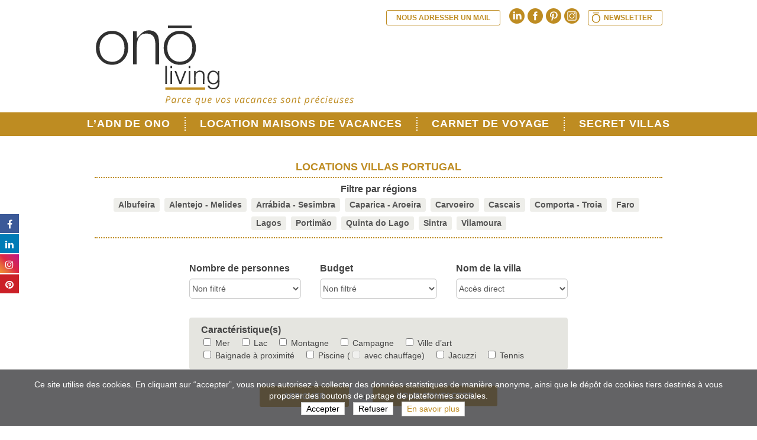

--- FILE ---
content_type: text/html; charset=UTF-8
request_url: https://onoliving.com/location-villa/portugal/?region%5B%5D=lisbonne&personnes=no&budget=no
body_size: 13351
content:
<!doctype html>
<html lang="fr-FR">

	<head>

		<meta charset="UTF-8">
		<meta http-equiv="X-UA-Compatible" content="IE=edge">
		<meta name="viewport" content="width=device-width, initial-scale=1, user-scalable=no">

		<!-- pinterest -->
		<meta name="p:domain_verify" content="a3a96c7674564e982921247a1616b229" />

		

		<!--<link rel="profile" href="http://gmpg.org/xfn/11">-->
		<!--<link rel="pingback" href="https://onoliving.com/wp1/xmlrpc.php">-->

		
			<style>
			.fuse_social_icons_links {
			    display: block;
			}
			.facebook-awesome-social::before {
			    content: "\f09a" !important;
			}
			


			.awesome-social-img img {
			    position: absolute;
			    top: 50%;
			    left: 50%;
			    transform: translate(-50%,-50%);
			}

			.awesome-social-img {
			    position: relative;
			}			
			.icon_wrapper .awesome-social {
			    font-family: 'FuseAwesome' !important;
			}
			#icon_wrapper .fuse_social_icons_links .awesome-social {
			    font-family: "FuseAwesome" !important;
			    ext-rendering: auto !important;
			    -webkit-font-smoothing: antialiased !important;
			    -moz-osx-font-smoothing: grayscale !important;
			}
									
			
			#icon_wrapper{
				position: fixed;
				top: 50%;
				left: 0px;
				z-index: 99999;
			}
			
			.awesome-social

			{

            margin-top:2px;

			color: #fff !important;

			text-align: center !important;

			display: block;

			
			line-height: 34px !important;

			width: 32px !important;

			height: 32px !important;

			font-size:16px !important;

			


			}

			
			.fuse_social_icons_links

			{

			outline:0 !important;



			}

			.fuse_social_icons_links:hover{

			text-decoration:none !important;

			}

			
			.fb-awesome-social

			{

			background: #3b5998;
			border-color: #3b5998;
			
			}
			.facebook-awesome-social

			{

			background: #3b5998;
			border-color: #3b5998;
						}
			
			.fuseicon-threads.threads-awesome-social.awesome-social::before {
			    content: "\e900";
			    font-family: 'FuseCustomIcons' !important;
			    			}

			.fuseicon-threads.threads-awesome-social.awesome-social {
			    background: #000;
			}


			.tw-awesome-social

			{

			background:#00aced;
			border-color: #00aced;
			
			}
			.twitter-awesome-social

			{

			background:#000;
			border-color: #000;
			
			}
			.rss-awesome-social

			{

			background:#FA9B39;
			border-color: #FA9B39;
			
			}

			.linkedin-awesome-social

			{

			background:#007bb6;
			border-color: #007bb6;
						}

			.youtube-awesome-social

			{

			background:#bb0000;
			border-color: #bb0000;
						}

			.flickr-awesome-social

			{

			background: #ff0084;
			border-color: #ff0084;
						}

			.pinterest-awesome-social

			{

			background:#cb2027;
			border-color: #cb2027;
						}

			.stumbleupon-awesome-social

			{

			background:#f74425 ;
			border-color: #f74425;
						}

			.google-plus-awesome-social

			{

			background:#f74425 ;
			border-color: #f74425;
						}

			.instagram-awesome-social

			{

			    background: -moz-linear-gradient(45deg, #f09433 0%, #e6683c 25%, #dc2743 50%, #cc2366 75%, #bc1888 100%);
			    background: -webkit-linear-gradient(45deg, #f09433 0%,#e6683c 25%,#dc2743 50%,#cc2366 75%,#bc1888 100%);
			    background: linear-gradient(45deg, #f09433 0%,#e6683c 25%,#dc2743 50%,#cc2366 75%,#bc1888 100%);
			    filter: progid:DXImageTransform.Microsoft.gradient( startColorstr='#f09433', endColorstr='#bc1888',GradientType=1 );
			    border-color: #f09433;
					    

			}

			.tumblr-awesome-social

			{

			background: #32506d ;
			border-color: #32506d;
						}

			.vine-awesome-social

			{

			background: #00bf8f ;
			border-color: #00bf8f;
						}

            .vk-awesome-social {



            background: #45668e ;
            border-color: #45668e;
            
            }

            .soundcloud-awesome-social

                {

            background: #ff3300 ;
            border-color: #ff3300;
            
                }

                .reddit-awesome-social{



            background: #ff4500 ;
            border-color: #ff4500;

                            }

                .stack-awesome-social{



            background: #fe7a15 ;
            border-color: #fe7a15;
            
                }

                .behance-awesome-social{

            background: #1769ff ;
            border-color: #1769ff;
            
                }

                .github-awesome-social{

            background: #999999 ;
            border-color: #999999;
            


                }

                .envelope-awesome-social{

                  background: #ccc ;
 				  border-color: #ccc;                 
 				                  }

/*  Mobile */









             




			</style>

<meta name='robots' content='index, follow, max-image-preview:large, max-snippet:-1, max-video-preview:-1' />

	<!-- This site is optimized with the Yoast SEO Premium plugin v26.8 (Yoast SEO v26.8) - https://yoast.com/product/yoast-seo-premium-wordpress/ -->
	<title>Le Portugal - Location Maison Vacances de charme - Onoliving</title>
	<meta name="description" content="Baigné par l’océan Atlantique, Le Portugal présente un visage contrasté composé de châteaux, de plages, de petits villages, d’oliveraies et de vignobles." />
	<link rel="canonical" href="https://onoliving.com/location-villa/portugal/" />
	<meta property="og:locale" content="fr_FR" />
	<meta property="og:type" content="article" />
	<meta property="og:title" content="Archives des Portugal" />
	<meta property="og:description" content="Baigné par l’océan Atlantique, Le Portugal présente un visage contrasté composé de châteaux, de plages, de petits villages, d’oliveraies et de vignobles." />
	<meta property="og:url" content="https://onoliving.com/location-villa/portugal/" />
	<meta property="og:site_name" content="Ono living" />
	<meta name="twitter:card" content="summary_large_image" />
	<script type="application/ld+json" class="yoast-schema-graph">{"@context":"https://schema.org","@graph":[{"@type":"CollectionPage","@id":"https://onoliving.com/location-villa/portugal/","url":"https://onoliving.com/location-villa/portugal/","name":"Le Portugal - Location Maison Vacances de charme - Onoliving","isPartOf":{"@id":"https://onoliving.com/#website"},"description":"Baigné par l’océan Atlantique, Le Portugal présente un visage contrasté composé de châteaux, de plages, de petits villages, d’oliveraies et de vignobles.","breadcrumb":{"@id":"https://onoliving.com/location-villa/portugal/#breadcrumb"},"inLanguage":"fr-FR"},{"@type":"BreadcrumbList","@id":"https://onoliving.com/location-villa/portugal/#breadcrumb","itemListElement":[{"@type":"ListItem","position":1,"name":"Accueil","item":"https://onoliving.com/"},{"@type":"ListItem","position":2,"name":"Portugal"}]},{"@type":"WebSite","@id":"https://onoliving.com/#website","url":"https://onoliving.com/","name":"Ono living","description":"Ono living - Villas de prestige, maisons de charme et appartements de vacances, en Italie, Grèce, Espagne et France","publisher":{"@id":"https://onoliving.com/#organization"},"potentialAction":[{"@type":"SearchAction","target":{"@type":"EntryPoint","urlTemplate":"https://onoliving.com/?s={search_term_string}"},"query-input":{"@type":"PropertyValueSpecification","valueRequired":true,"valueName":"search_term_string"}}],"inLanguage":"fr-FR"},{"@type":"Organization","@id":"https://onoliving.com/#organization","name":"Ono living","url":"https://onoliving.com/","logo":{"@type":"ImageObject","inLanguage":"fr-FR","@id":"https://onoliving.com/#/schema/logo/image/","url":"https://onoliving.com/wp1/wp-content/uploads/2024/07/logo-copie.jpeg","contentUrl":"https://onoliving.com/wp1/wp-content/uploads/2024/07/logo-copie.jpeg","width":1772,"height":944,"caption":"Ono living"},"image":{"@id":"https://onoliving.com/#/schema/logo/image/"},"sameAs":["https://www.facebook.com/OnolivingParis","https://www.instagram.com/onolivingvillas/","https://www.linkedin.com/company/ono-living/"]}]}</script>
	<!-- / Yoast SEO Premium plugin. -->


<link rel="alternate" type="application/rss+xml" title="Flux pour Ono living &raquo; Portugal Lieu" href="https://onoliving.com/location-villa/portugal/feed/" />
<style id='wp-img-auto-sizes-contain-inline-css' type='text/css'>
img:is([sizes=auto i],[sizes^="auto," i]){contain-intrinsic-size:3000px 1500px}
/*# sourceURL=wp-img-auto-sizes-contain-inline-css */
</style>
<style id='wp-emoji-styles-inline-css' type='text/css'>

	img.wp-smiley, img.emoji {
		display: inline !important;
		border: none !important;
		box-shadow: none !important;
		height: 1em !important;
		width: 1em !important;
		margin: 0 0.07em !important;
		vertical-align: -0.1em !important;
		background: none !important;
		padding: 0 !important;
	}
/*# sourceURL=wp-emoji-styles-inline-css */
</style>
<style id='wp-block-library-inline-css' type='text/css'>
:root{--wp-block-synced-color:#7a00df;--wp-block-synced-color--rgb:122,0,223;--wp-bound-block-color:var(--wp-block-synced-color);--wp-editor-canvas-background:#ddd;--wp-admin-theme-color:#007cba;--wp-admin-theme-color--rgb:0,124,186;--wp-admin-theme-color-darker-10:#006ba1;--wp-admin-theme-color-darker-10--rgb:0,107,160.5;--wp-admin-theme-color-darker-20:#005a87;--wp-admin-theme-color-darker-20--rgb:0,90,135;--wp-admin-border-width-focus:2px}@media (min-resolution:192dpi){:root{--wp-admin-border-width-focus:1.5px}}.wp-element-button{cursor:pointer}:root .has-very-light-gray-background-color{background-color:#eee}:root .has-very-dark-gray-background-color{background-color:#313131}:root .has-very-light-gray-color{color:#eee}:root .has-very-dark-gray-color{color:#313131}:root .has-vivid-green-cyan-to-vivid-cyan-blue-gradient-background{background:linear-gradient(135deg,#00d084,#0693e3)}:root .has-purple-crush-gradient-background{background:linear-gradient(135deg,#34e2e4,#4721fb 50%,#ab1dfe)}:root .has-hazy-dawn-gradient-background{background:linear-gradient(135deg,#faaca8,#dad0ec)}:root .has-subdued-olive-gradient-background{background:linear-gradient(135deg,#fafae1,#67a671)}:root .has-atomic-cream-gradient-background{background:linear-gradient(135deg,#fdd79a,#004a59)}:root .has-nightshade-gradient-background{background:linear-gradient(135deg,#330968,#31cdcf)}:root .has-midnight-gradient-background{background:linear-gradient(135deg,#020381,#2874fc)}:root{--wp--preset--font-size--normal:16px;--wp--preset--font-size--huge:42px}.has-regular-font-size{font-size:1em}.has-larger-font-size{font-size:2.625em}.has-normal-font-size{font-size:var(--wp--preset--font-size--normal)}.has-huge-font-size{font-size:var(--wp--preset--font-size--huge)}.has-text-align-center{text-align:center}.has-text-align-left{text-align:left}.has-text-align-right{text-align:right}.has-fit-text{white-space:nowrap!important}#end-resizable-editor-section{display:none}.aligncenter{clear:both}.items-justified-left{justify-content:flex-start}.items-justified-center{justify-content:center}.items-justified-right{justify-content:flex-end}.items-justified-space-between{justify-content:space-between}.screen-reader-text{border:0;clip-path:inset(50%);height:1px;margin:-1px;overflow:hidden;padding:0;position:absolute;width:1px;word-wrap:normal!important}.screen-reader-text:focus{background-color:#ddd;clip-path:none;color:#444;display:block;font-size:1em;height:auto;left:5px;line-height:normal;padding:15px 23px 14px;text-decoration:none;top:5px;width:auto;z-index:100000}html :where(.has-border-color){border-style:solid}html :where([style*=border-top-color]){border-top-style:solid}html :where([style*=border-right-color]){border-right-style:solid}html :where([style*=border-bottom-color]){border-bottom-style:solid}html :where([style*=border-left-color]){border-left-style:solid}html :where([style*=border-width]){border-style:solid}html :where([style*=border-top-width]){border-top-style:solid}html :where([style*=border-right-width]){border-right-style:solid}html :where([style*=border-bottom-width]){border-bottom-style:solid}html :where([style*=border-left-width]){border-left-style:solid}html :where(img[class*=wp-image-]){height:auto;max-width:100%}:where(figure){margin:0 0 1em}html :where(.is-position-sticky){--wp-admin--admin-bar--position-offset:var(--wp-admin--admin-bar--height,0px)}@media screen and (max-width:600px){html :where(.is-position-sticky){--wp-admin--admin-bar--position-offset:0px}}
/*wp_block_styles_on_demand_placeholder:697fbdac20be5*/
/*# sourceURL=wp-block-library-inline-css */
</style>
<style id='classic-theme-styles-inline-css' type='text/css'>
/*! This file is auto-generated */
.wp-block-button__link{color:#fff;background-color:#32373c;border-radius:9999px;box-shadow:none;text-decoration:none;padding:calc(.667em + 2px) calc(1.333em + 2px);font-size:1.125em}.wp-block-file__button{background:#32373c;color:#fff;text-decoration:none}
/*# sourceURL=/wp-includes/css/classic-themes.min.css */
</style>
<link rel='stylesheet' id='redux-extendify-styles-css' href='https://onoliving.com/wp1/wp-content/plugins/fuse-social-floating-sidebar/framework/redux-core/assets/css/extendify-utilities.css?ver=4.4.0' type='text/css' media='all' />
<link rel='stylesheet' id='fuse-awesome-css' href='https://onoliving.com/wp1/wp-content/plugins/fuse-social-floating-sidebar/inc/font-awesome/css/font-awesome.min.css?ver=5.4.12' type='text/css' media='all' />
<link rel='stylesheet' id='google-fonts-css' href='http://fonts.googleapis.com/css?family=PT+Serif%3A400%2C700%2C400italic%2C700italic%7CRoboto+Condensed%3A400italic%2C700italic%2C400%2C700%7COpen+Sans%3A400italic%2C600italic%2C700italic%2C700%2C600%2C400&#038;ver=6.9' type='text/css' media='all' />
<link rel='stylesheet' id='styles-css' href='https://onoliving.com/wp1/wp-content/themes/onoliving-v1/assets/css/styles.css' type='text/css' media='all' />
<script type="text/javascript" src="https://onoliving.com/wp1/wp-includes/js/jquery/jquery.min.js?ver=3.7.1" id="jquery-core-js"></script>
<script type="text/javascript" src="https://onoliving.com/wp1/wp-includes/js/jquery/jquery-migrate.min.js?ver=3.4.1" id="jquery-migrate-js"></script>
<script type="text/javascript" id="fuse-social-script-js-extra">
/* <![CDATA[ */
var fuse_social = {"ajax_url":"https://onoliving.com/wp1/wp-admin/admin-ajax.php"};
//# sourceURL=fuse-social-script-js-extra
/* ]]> */
</script>
<script type="text/javascript" src="https://onoliving.com/wp1/wp-content/plugins/fuse-social-floating-sidebar/inc/js/fuse_script.js?ver=383188116" id="fuse-social-script-js"></script>
<meta name="generator" content="Redux 4.4.0" /><!-- browser icons --><link rel="shortcut icon" type="image/x-icon" href="https://onoliving.com/wp1/wp-content/themes/onoliving-v1/assets/img/icons/favicon.ico"><!-- ios icons --><link rel="apple-touch-icon-precomposed" sizes="60x60" href="https://onoliving.com/wp1/wp-content/themes/onoliving-v1/assets/img/icons/icon-60.png"><link rel="apple-touch-icon-precomposed" sizes="76x76" href="https://onoliving.com/wp1/wp-content/themes/onoliving-v1/assets/img/icons/icon-76.png"><link rel="apple-touch-icon-precomposed" sizes="120x120" href="https://onoliving.com/wp1/wp-content/themes/onoliving-v1/assets/img/icons/icon-120.png"><link rel="apple-touch-icon-precomposed" sizes="152x152" href="https://onoliving.com/wp1/wp-content/themes/onoliving-v1/assets/img/icons/icon-152.png"><link rel="apple-touch-icon-precomposed" sizes="180x180" href="https://onoliving.com/wp1/wp-content/themes/onoliving-v1/assets/img/icons/icon-180.png"><!-- android icons --><link rel="icon" sizes="128x128" href="https://onoliving.com/wp1/wp-content/themes/onoliving-v1/assets/img/icons/icon-128.png"><link rel="icon" sizes="192x192" href="https://onoliving.com/wp1/wp-content/themes/onoliving-v1/assets/img/icons/icon-192.png">		<style type="text/css" id="wp-custom-css">
			/* unvisited link */
a:link {
  color: #be8c22;
}

/* visited link */
a:visited {
  color: #0d0700;
}

/* mouse over link */
a:hover {
  color: #dfc59a;
}

/* selected link */
a:active {
  color: #be8c22;
}

.main-nav {
  max-width: 100%;
}

.main-nav .menu {
  display: flex;
  flex-wrap: nowrap;
  justify-content: center;
  gap: 20px;
}

.main-nav .menu > li {
  white-space: nowrap;
}

/* ✅ Affichage responsive corrigé */
@media (max-width: 768px) {
  .main-nav .menu {
    flex-wrap: wrap; /* autorise à passer à la ligne */
    justify-content: center; /* reste centré même en colonne */
    gap: 10px 15px;
  }

  .main-nav .menu > li {
    white-space: normal; /* permet les retours à la ligne */
    width: 100%; /* ou auto selon ton style */
    text-align: center;
  }
}		</style>
		
	</head>

	<body class="archive tax-ono-villa-lieu term-portugal term-195 wp-theme-onoliving-v1">

		<div class="main-wrapper">

			<header class="main-header">
				<div class="container">

					<h1><a href="https://onoliving.com/" rel="home">Ono living</a></h1>
					<h2 class="site-description">Ono living &#8211; Villas de prestige, maisons de charme et appartements de vacances, en Italie, Grèce, Espagne et France</h2>

										<div class="header-widget">
						<ul>
						<li id="text-2" class="widget widget_text">			<div class="textwidget"><a class="contact-link" href="https://onoliving.com/contact">Nous adresser un mail</a>
<div class="social-links"><a class="social-link social-linkedin" href="https://www.linkedin.com/company/ono-living" target="_blank">Linkedin</a><a class="social-link social-facebook" href="https://www.facebook.com/OnolivingParis" target="_blank">Facebook</a><a class="social-link social-pinterest" href="https://fr.pinterest.com/onoliving0115/" target="_blank">Pinterest</a><a class="social-link social-instagram" href="https://www.instagram.com/onolivingvillas/" target="_blank">Instagram</a></div>
<a class="cercle-onoliving" href="https://onoliving.com/newsletter">Newsletter</a>
<!-- <a href="/covid-19/" class="covid-page-link" style="display: inline-block; height: 26px; padding: 0 16px; position: relative; margin-left: 10px; margin-right: 0; text-transform: uppercase;  line-height: 25px;  text-decoration: none; font-size: 12px; font-weight: 600; white-space: nowrap; vertical-align: middle; background-color: #be8c22; color: #fff; border: 1px solid #be8c22; border-radius: 3px;">COVID 19</a> --></div>
		</li>
						</ul>
					</div>
					
				</div>
			</header>

			<div class="main-slider">

				<ul class="slider"></ul>

				<p class="slider-nav"></p>

			</div>

			<div class="main-nav">

			<ul class="menu"><li id="menu-item-29" class="menu-item menu-item-type-post_type menu-item-object-page menu-item-home menu-item-29"><a href="https://onoliving.com/">L&#8217;ADN de ONO</a></li>
<li id="menu-item-31" class="menu-item menu-item-type-custom menu-item-object-custom current-menu-ancestor current-menu-parent menu-item-has-children menu-item-31"><a href="#">Location Maisons de Vacances</a>
<ul class="sub-menu">
	<li id="menu-item-35" class="menu-item menu-item-type-taxonomy menu-item-object-ono-villa-lieu menu-item-35"><a href="https://onoliving.com/location-villa/italie/">Italie</a></li>
	<li id="menu-item-34" class="menu-item menu-item-type-taxonomy menu-item-object-ono-villa-lieu menu-item-34"><a href="https://onoliving.com/location-villa/grece/">Grèce</a></li>
	<li id="menu-item-32" class="menu-item menu-item-type-taxonomy menu-item-object-ono-villa-lieu menu-item-32"><a href="https://onoliving.com/location-villa/espagne/">Espagne</a></li>
	<li id="menu-item-33" class="menu-item menu-item-type-taxonomy menu-item-object-ono-villa-lieu menu-item-33"><a href="https://onoliving.com/location-villa/france/">France</a></li>
	<li id="menu-item-36614" class="menu-item menu-item-type-taxonomy menu-item-object-ono-villa-lieu current-menu-item menu-item-36614"><a href="https://onoliving.com/location-villa/portugal/" aria-current="page">Portugal</a></li>
</ul>
</li>
<li id="menu-item-28" class="menu-item menu-item-type-post_type menu-item-object-page current_page_parent menu-item-28"><a href="https://onoliving.com/carnet-de-voyage/">Carnet de voyage</a></li>
<li id="menu-item-96059" class="menu-item menu-item-type-post_type menu-item-object-page menu-item-96059"><a href="https://onoliving.com/nos-villas-secretes/">Secret Villas</a></li>
</ul>
			</div>

			
<div class="main-content">
	

<div class="search-wrapper">
	<div class="container">

		<form class="search-form">

			<div class="row search-location">

				
				<h1>Locations villas Portugal</h1>
				<h2>Filtre par régions</h2>
				<ul><li>
								<label>
									<input type="checkbox" name="region[]" value="albufeira"> Albufeira</label>
							</li><li>
								<label>
									<input type="checkbox" name="region[]" value="alentejo-melides"> Alentejo - Melides</label>
							</li><li>
								<label>
									<input type="checkbox" name="region[]" value="arrabida-sesimbra"> Arrábida - Sesimbra</label>
							</li><li>
								<label>
									<input type="checkbox" name="region[]" value="caparica-aroeira"> Caparica - Aroeira</label>
							</li><li>
								<label>
									<input type="checkbox" name="region[]" value="carvoeiro"> Carvoeiro</label>
							</li><li>
								<label>
									<input type="checkbox" name="region[]" value="cascais"> Cascais</label>
							</li><li>
								<label>
									<input type="checkbox" name="region[]" value="comporta-troia"> Comporta - Troia</label>
							</li><li>
								<label>
									<input type="checkbox" name="region[]" value="faro"> Faro</label>
							</li><li>
								<label>
									<input type="checkbox" name="region[]" value="lagos"> Lagos</label>
							</li><li>
								<label>
									<input type="checkbox" name="region[]" value="portimao"> Portimão</label>
							</li><li>
								<label>
									<input type="checkbox" name="region[]" value="quinta-do-lago"> Quinta do Lago</label>
							</li><li>
								<label>
									<input type="checkbox" name="region[]" value="sintra"> Sintra</label>
							</li><li>
								<label>
									<input type="checkbox" name="region[]" value="vilamoura"> Vilamoura</label>
							</li></ul>

			</div>

			<div class="row search-selectors">

				<div class="search-personnes">

					
					<h2>Nombre de personnes</h2>
					<select name="personnes"><option value="no" selected>Non filtré</option><option value="2-6">2 à 6</option><option value="6-10">6 à 10</option><option value="10-14">10 à 14</option><option value="14+">+ de 14</option></select>

				</div>

				<div class="search-budget">

					
					<h2>Budget</h2>
					<select name="budget"><option value="no" selected>Non filtré</option><option value="short">Courts séjours</option><option value="1000-2000">1 000 à 2 000 €/semaine</option><option value="2000-3000">2 000 à 3 000 €/semaine</option><option value="3000-4000">3 000 à 4 000 €/semaine</option><option value="4000-5000">4 000 à 5 000 €/semaine</option><option value="5000-6000">5 000 à 6 000 €/semaine</option><option value="6000+">+ de 6 000 €/semaine</option></select>

				</div>

				<div class="search-villa">
					<h2>Nom de la villa</h2>
					<select class="villa-search">
						<option selected disabled>Accès direct</option>
					</select>
					<!--<input type="text" name="villa" value="">
					<input type="hidden" class="villa-slug" value="">-->
				</div>

				<div class="villa-not-found" style="display: none;">Aucune villa trouvée avec ce nom</div>

			</div>

			<div class="row search-situations">

				
				<h2>Caractéristique(s)</h2>
				<ul><li>
							<label><input class="sit-mer" type="checkbox" name="situation[]" value="mer"> Mer</label></label>
							</li><li>
							<label><input class="sit-lac" type="checkbox" name="situation[]" value="lac"> Lac</label></label>
							</li><li>
							<label><input class="sit-montagne" type="checkbox" name="situation[]" value="montagne"> Montagne</label></label>
							</li><li>
							<label><input class="sit-campagne" type="checkbox" name="situation[]" value="campagne"> Campagne</label></label>
							</li><li>
							<label><input class="sit-ville-art" type="checkbox" name="situation[]" value="ville-art"> Ville d’art</label></label>
							</li><li>
							<label><input class="sit-pdle" type="checkbox" name="situation[]" value="pdle"> Baignade à proximité</label></label>
							</li><li>
							<label><input class="sit-piscine" type="checkbox" name="situation[]" value="piscine"> Piscine</label> <label>(<input class="sit-pichauf" type="checkbox" name="situation[]" value="pichauf" disabled> avec chauffage)</label></label>
							</li><li>
							<label><input class="sit-jacuzzi" type="checkbox" name="situation[]" value="jacuzzi"> Jacuzzi</label></label>
							</li><li>
							<label><input class="sit-tennis" type="checkbox" name="situation[]" value="tennis"> Tennis</label></label>
							</li></ul>

			</div>

			<div class="row search-submit">

				<button type="submit">Afficher</button><br>
				 ou <br><a class="contact-link" href="https://onoliving.com/contact">Nous contacter</a>
			</div>

			<!--<div class="custom-search">
												<p>
					Pour une recherche sur mesure<br>
					<a href="https://onoliving.com/?p=7537" class="contact-link">Cliquer ici</a>
				</p>
			</div>-->

		</form>

	</div>
</div>

<div class="search-results">
	<div class="container">

	
	<h2>Aucun résultat</h2>

	</div>
</div>

<div class="archive-wrapper">
	<div class="container">
	
		
	</div>
</div>


<script type="text/javascript">
	
	var $ = window.jQuery;
	$('.sit-piscine').on('change', function (eve) {
		//alert($(this).prop('checked'));
		if ($(this).prop('checked')) {
			$('.sit-pichauf').prop('disabled', false);
		} else {
			$('.sit-pichauf').prop({ 'disabled': true, 'checked': false });
		}
	});
	
	/*
	var villa = $('.villa-slug').val();
	var $found = false;
	if (villa) {
		//alert(villa);
		$('.archive-wrapper article').each(function () {
			if (!$found) {
				var $article = $(this);
				var slug = $article.data('slug');
				//console.log(slug);
				if (slug === villa || villa.indexOf(slug) >= 0 || slug.indexOf(villa) >= 0) {
					$found = $article;
				}
			}
		});
		if ($found) {
			//console.log($found);
			$('html, body').animate({
				scrollTop: ($found.offset().top - 32)
			}, 500, function () {
				setTimeout(function () {
					$found.addClass('found');
				}, 200);
			});
		} else {
			$('.villa-not-found').fadeIn();
		}
	}
	*/
	
	var sortVillas = function (a, b) {
		return a.slug === b.slug ? 0 : a.slug < b.slug ? -1 : 1;
	}
	
	var villas = [{"name":"Abilia","slug":"abilia","link":"https:\/\/onoliving.com\/location-villa\/portugal-vilamoura\/abilia\/"},{"name":"Adamo","slug":"adamo","link":"https:\/\/onoliving.com\/location-villa\/portugal-sintra\/adamo\/"},{"name":"Alzira","slug":"alzira","link":"https:\/\/onoliving.com\/location-villa\/portugal-carvoeiro\/alzira\/"},{"name":"Antonio","slug":"antonio","link":"https:\/\/onoliving.com\/location-villa\/portugal-albufeira\/antonio\/"},{"name":"Blissandra","slug":"blissandra","link":"https:\/\/onoliving.com\/location-villa\/portugal-quinta-do-lago\/blissandra\/"},{"name":"Carmen","slug":"carmen","link":"https:\/\/onoliving.com\/location-villa\/portugal-carvoeiro\/carmen\/"},{"name":"Debora","slug":"debora","link":"https:\/\/onoliving.com\/location-villa\/portugal-portimao\/debora\/"},{"name":"Donzilia","slug":"donzilia","link":"https:\/\/onoliving.com\/location-villa\/portugal-albufeira\/donzilia\/"},{"name":"Dunes","slug":"dunes","link":"https:\/\/onoliving.com\/location-villa\/portugal-albufeira\/dunes\/"},{"name":"Eduarda","slug":"eduarda","link":"https:\/\/onoliving.com\/location-villa\/portugal-cascais\/eduarda\/"},{"name":"Elea","slug":"elea","link":"https:\/\/onoliving.com\/location-villa\/portugal-albufeira\/elea\/"},{"name":"Janeto","slug":"janeto","link":"https:\/\/onoliving.com\/location-villa\/portugal-alentejo-melides\/janeto\/"},{"name":"Joana","slug":"joana","link":"https:\/\/onoliving.com\/location-villa\/portugal-arrabida-sesimbra\/joana\/"},{"name":"Josefa","slug":"josefa","link":"https:\/\/onoliving.com\/location-villa\/portugal-carvoeiro\/josefa\/"},{"name":"La Casa","slug":"la-casa","link":"https:\/\/onoliving.com\/location-villa\/portugal-faro\/la-casa\/"},{"name":"Lizzie","slug":"lizzie","link":"https:\/\/onoliving.com\/location-villa\/portugal-sintra\/lizzie\/"},{"name":"Maxima","slug":"maxima","link":"https:\/\/onoliving.com\/location-villa\/portugal-comporta-troia\/maxima\/"},{"name":"Merced\u00e8s","slug":"mercedes","link":"https:\/\/onoliving.com\/location-villa\/portugal-sintra\/mercedes\/"},{"name":"Micha","slug":"micha","link":"https:\/\/onoliving.com\/location-villa\/portugal-caparica-aroeira\/micha\/"},{"name":"Moli","slug":"moli","link":"https:\/\/onoliving.com\/location-villa\/portugal-caparica-aroeira\/moli\/"},{"name":"Oc\u00e9anne","slug":"oceanne","link":"https:\/\/onoliving.com\/location-villa\/portugal-lagos\/oceanne\/"},{"name":"Paradiso","slug":"paradiso","link":"https:\/\/onoliving.com\/location-villa\/portugal-portimao\/paradiso\/"},{"name":"Pedro","slug":"pedro","link":"https:\/\/onoliving.com\/location-villa\/portugal-portimao\/pedro\/"},{"name":"Pino","slug":"pino","link":"https:\/\/onoliving.com\/location-villa\/portugal-vilamoura\/pino\/"},{"name":"Quinta do Grif\u00e3o","slug":"quinta-do-grifao","link":"https:\/\/onoliving.com\/location-villa\/portugal-sintra\/quinta-do-grifao\/"},{"name":"Rosana","slug":"rosana","link":"https:\/\/onoliving.com\/location-villa\/portugal-albufeira\/rosana\/"},{"name":"Safia","slug":"safia","link":"https:\/\/onoliving.com\/location-villa\/portugal-comporta-troia\/safia\/"},{"name":"Saloma","slug":"saloma","link":"https:\/\/onoliving.com\/location-villa\/portugal-sintra\/saloma\/"},{"name":"Sastoa","slug":"sastoa","link":"https:\/\/onoliving.com\/location-villa\/portugal-portimao\/sastoa\/"},{"name":"Solaris","slug":"solaris","link":"https:\/\/onoliving.com\/location-villa\/portugal-lagos\/solaris\/"},{"name":"Tobias","slug":"tobias","link":"https:\/\/onoliving.com\/location-villa\/portugal-albufeira\/tobias\/"},{"name":"Ventura","slug":"ventura","link":"https:\/\/onoliving.com\/location-villa\/portugal-quinta-do-lago\/ventura\/"},{"name":"Villa Anna","slug":"villa-anna","link":"https:\/\/onoliving.com\/location-villa\/portugal-portimao\/villa-anna\/"},{"name":"Villa Eden","slug":"villa-eden","link":"https:\/\/onoliving.com\/location-villa\/portugal-faro\/villa-eden\/"},{"name":"Villa Gracinda","slug":"villa-gracinda","link":"https:\/\/onoliving.com\/location-villa\/portugal-vilamoura\/villa-gracinda\/"},{"name":"Villa Luzo","slug":"villa-luzo","link":"https:\/\/onoliving.com\/location-villa\/portugal-comporta-troia\/villa-luzo\/"},{"name":"Villa Paloma","slug":"villa-paloma","link":"https:\/\/onoliving.com\/location-villa\/portugal-quinta-do-lago\/villa-paloma\/"},{"name":"Villa Valia","slug":"villa-valia","link":"https:\/\/onoliving.com\/location-villa\/portugal-portimao\/villa-valia\/"},{"name":"Villa Volana","slug":"villa-volana","link":"https:\/\/onoliving.com\/location-villa\/portugal-vilamoura\/villa-volana\/"},{"name":"Vista","slug":"vista","link":"https:\/\/onoliving.com\/location-villa\/portugal-sintra\/vista\/"},{"name":"Xanna","slug":"xanna","link":"https:\/\/onoliving.com\/location-villa\/portugal-faro\/xanna\/"},{"name":"Zagalo","slug":"zagalo","link":"https:\/\/onoliving.com\/location-villa\/portugal-comporta-troia\/zagalo\/"},{"name":"Zoa","slug":"zoa","link":"https:\/\/onoliving.com\/location-villa\/portugal-arrabida-sesimbra\/zoa\/"},{"name":"Zula","slug":"zula","link":"https:\/\/onoliving.com\/location-villa\/portugal-lagos\/zula\/"}];
	
	if (villas.length) {
		
		villas.sort(sortVillas);
		//console.log(villas);
		
		var $select = $('.villa-search');
		villas.forEach(function (villa) {
			$select.append('<option value="' + villa.link + '">' + villa.name + '</option>');
		});
		
		$select.on('change', function (eve) {
			window.location.href = $select.val();
		});
		
	}
	
</script>

</div>
	
		</div>
		<!-- .main-wrapper end -->

		<footer class="main-footer">

			<div class="container">

								<div class="footer-widget">
					<ul>
					<li id="text-3" class="widget widget_text">			<div class="textwidget"><h1>ONO living</h1>
<p>
<span class="tel">Tél : +33 1 85 09 11 48</span>
<!-- <span class="tel">Fax : +33 1 85 09 20 62</span> -->
</p>
<p>16, Boulevard Saint-Germain  -  75237 PARIS CEDEX 05</p>
<p><em>Accueil exclusivement sur rendez-vous</em></p>
<p style="margin-top: 16px; margin-bottom: 0;><div class="social-links"><a class="social-link social-linkedin" href="https://www.linkedin.com/company/ono-living" target="_blank">Linkedin</a><a class="social-link social-facebook" href="https://www.facebook.com/OnolivingParis" target="_blank">Facebook</a><a class="social-link social-pinterest" href="https://fr.pinterest.com/onoliving0115/" target="_blank">Pinterest</a><a class="social-link social-instagram" href="https://www.instagram.com/onolivingvillas/" target="_blank">Instagram</a></div></p></div>
		</li>
					</ul>
				</div>
				
			</div>

			<div class="footer-nav">

				<ul class="menu"><li id="menu-item-3839" class="menu-item menu-item-type-post_type menu-item-object-page menu-item-3839"><a href="https://onoliving.com/conditions-de-reservation/">Conditions de réservation</a></li>
<li id="menu-item-3840" class="menu-item menu-item-type-post_type menu-item-object-page menu-item-3840"><a href="https://onoliving.com/qui-sommes-nous/">Qui sommes nous ?</a></li>
<li id="menu-item-3842" class="menu-item menu-item-type-post_type menu-item-object-page menu-item-3842"><a href="https://onoliving.com/mentions-legales/">Mentions légales</a></li>
<li id="menu-item-11865" class="menu-item menu-item-type-post_type menu-item-object-page menu-item-11865"><a href="https://onoliving.com/contact/">Contact</a></li>
<li id="menu-item-11871" class="menu-item menu-item-type-post_type menu-item-object-page menu-item-11871"><a href="https://onoliving.com/newsletter/">Newsletter</a></li>
<li id="menu-item-45013" class="menu-item menu-item-type-post_type menu-item-object-page menu-item-privacy-policy menu-item-45013"><a rel="privacy-policy" href="https://onoliving.com/politique-de-confidentialite/">Politique de Confidentialité</a></li>
</ul>
			</div>

		</footer>

		
		
		<div class="rgpd-cookies">
			<p>Ce site utilise des cookies. En cliquant sur “accepter”, vous nous autorisez à collecter des données statistiques de manière anonyme, ainsi que le dépôt de cookies tiers destinés à vous proposer des boutons de partage de plateformes sociales.<br><button class="rgpd-cookies-accept">Accepter</button><button class="rgpd-cookies-refuse">Refuser</button><a href="https://onoliving.com/politique-de-confidentialite" class="rgpd-cookies-infos">En savoir plus</a></p>
			<script>

				var $ = window.jQuery;

				var setCookie = function (value) {
					var d = new Date();
					d.setTime(d.getTime() + (24 * 60 * 60 * 1000 * 30 * 13));
					document.cookie = 'cookies-accept' + "=" + value + ";path=/;expires=" + d.toGMTString();
				};

				var resize = function () {
					console.log('resize');
					console.log($('.rgpd-cookies').height());
					$('.footer-nav').css('margin-bottom', $('.rgpd-cookies').outerHeight() + 'px');
				};

				$(document).ready(function () {

					$('.rgpd-cookies-accept').on('click', function(eve) {
						setCookie('true');
						window.location.reload();
					});

					$('.rgpd-cookies-refuse').on('click', function(eve) {
						setCookie('false');
						window.location.reload();
					});

					$(window).on('resize', resize).trigger('resize');

				});

			</script>
		</div>

		
		<script type="speculationrules">
{"prefetch":[{"source":"document","where":{"and":[{"href_matches":"/*"},{"not":{"href_matches":["/wp1/wp-*.php","/wp1/wp-admin/*","/wp1/wp-content/uploads/*","/wp1/wp-content/*","/wp1/wp-content/plugins/*","/wp1/wp-content/themes/onoliving-v1/*","/*\\?(.+)"]}},{"not":{"selector_matches":"a[rel~=\"nofollow\"]"}},{"not":{"selector_matches":".no-prefetch, .no-prefetch a"}}]},"eagerness":"conservative"}]}
</script>
		<div 
			class="qlwapp"
			style="--qlwapp-scheme-font-family:inherit;--qlwapp-scheme-font-size:18px;--qlwapp-scheme-icon-size:60px;--qlwapp-scheme-icon-font-size:24px;--qlwapp-scheme-box-max-height:400px;--qlwapp-scheme-box-message-word-break:break-all;--qlwapp-button-notification-bubble-animation:none;"
			data-contacts="[{&quot;id&quot;:0,&quot;bot_id&quot;:&quot;&quot;,&quot;order&quot;:1,&quot;active&quot;:1,&quot;chat&quot;:1,&quot;avatar&quot;:&quot;https:\/\/onoliving.com\/wp1\/wp-content\/uploads\/2024\/07\/Corinne-Ono-Chatbox.jpg&quot;,&quot;type&quot;:&quot;phone&quot;,&quot;phone&quot;:&quot;0033185091148&quot;,&quot;group&quot;:&quot;https:\/\/chat.whatsapp.com\/EQuPUtcPzEdIZVlT8JyyNw&quot;,&quot;firstname&quot;:&quot;Corinne&quot;,&quot;lastname&quot;:&quot;&quot;,&quot;label&quot;:&quot;Ono Living&quot;,&quot;message&quot;:&quot;Bonjour\u00a0! Je teste l\u2019extension Social Chat https:\/\/quadlayers.com\/landing\/whatsapp-chat\/?utm_source=qlwapp_plugin&amp;utm_medium=whatsapp&quot;,&quot;timefrom&quot;:&quot;10:00&quot;,&quot;timeto&quot;:&quot;19:00&quot;,&quot;timezone&quot;:&quot;Europe\/Paris&quot;,&quot;visibility&quot;:&quot;readonly&quot;,&quot;timedays&quot;:[&quot;2&quot;],&quot;display&quot;:{&quot;entries&quot;:{&quot;post&quot;:{&quot;include&quot;:1,&quot;ids&quot;:[]},&quot;page&quot;:{&quot;include&quot;:1,&quot;ids&quot;:[]},&quot;ono-villa&quot;:{&quot;include&quot;:1,&quot;ids&quot;:[]}},&quot;taxonomies&quot;:{&quot;category&quot;:{&quot;include&quot;:1,&quot;ids&quot;:[]},&quot;post_tag&quot;:{&quot;include&quot;:1,&quot;ids&quot;:[]},&quot;ono-villa-lieu&quot;:{&quot;include&quot;:1,&quot;ids&quot;:[]}},&quot;target&quot;:{&quot;include&quot;:1,&quot;ids&quot;:[]},&quot;devices&quot;:&quot;all&quot;}}]"
			data-display="{&quot;devices&quot;:&quot;all&quot;,&quot;entries&quot;:{&quot;post&quot;:{&quot;include&quot;:1,&quot;ids&quot;:[]},&quot;page&quot;:{&quot;include&quot;:1,&quot;ids&quot;:[]},&quot;ono-villa&quot;:{&quot;include&quot;:1,&quot;ids&quot;:[]}},&quot;taxonomies&quot;:{&quot;category&quot;:{&quot;include&quot;:1,&quot;ids&quot;:[]},&quot;post_tag&quot;:{&quot;include&quot;:1,&quot;ids&quot;:[]},&quot;ono-villa-lieu&quot;:{&quot;include&quot;:1,&quot;ids&quot;:[]}},&quot;target&quot;:{&quot;include&quot;:1,&quot;ids&quot;:[]}}"
			data-button="{&quot;layout&quot;:&quot;button&quot;,&quot;box&quot;:&quot;yes&quot;,&quot;position&quot;:&quot;bottom-right&quot;,&quot;text&quot;:&quot;Comment puis-je vous aider\u00a0?&quot;,&quot;message&quot;:&quot;Bonjour\u00a0! Je teste l\u2019extension Social Chat https:\/\/quadlayers.com\/landing\/whatsapp-chat\/?utm_source=qlwapp_plugin&amp;utm_medium=whatsapp&quot;,&quot;icon&quot;:&quot;qlwapp-whatsapp-icon&quot;,&quot;type&quot;:&quot;phone&quot;,&quot;phone&quot;:&quot;59895761512&quot;,&quot;group&quot;:&quot;https:\/\/chat.whatsapp.com\/EQuPUtcPzEdIZVlT8JyyNw&quot;,&quot;developer&quot;:&quot;no&quot;,&quot;rounded&quot;:&quot;yes&quot;,&quot;timefrom&quot;:&quot;00:00&quot;,&quot;timeto&quot;:&quot;00:00&quot;,&quot;timedays&quot;:[],&quot;timezone&quot;:&quot;Europe\/Paris&quot;,&quot;visibility&quot;:&quot;readonly&quot;,&quot;animation_name&quot;:&quot;&quot;,&quot;animation_delay&quot;:&quot;&quot;,&quot;whatsapp_link_type&quot;:&quot;web&quot;,&quot;notification_bubble&quot;:&quot;none&quot;,&quot;notification_bubble_animation&quot;:&quot;none&quot;}"
			data-box="{&quot;enable&quot;:&quot;yes&quot;,&quot;auto_open&quot;:&quot;no&quot;,&quot;auto_delay_open&quot;:1000,&quot;lazy_load&quot;:&quot;no&quot;,&quot;allow_outside_close&quot;:&quot;no&quot;,&quot;header&quot;:&quot;&lt;h3 style=\&quot;font-size: 26px;font-weight: bold;margin: 0 0 0.25em 0\&quot;&gt;Bonjour!&lt;\/h3&gt;\n&lt;p style=\&quot;font-size: 14px\&quot;&gt;Je r\u00e9ponds \u00e0 vos questions&lt;\/p&gt;&quot;,&quot;footer&quot;:&quot;&quot;,&quot;response&quot;:&quot;Ecrire une r\u00e9ponse&quot;,&quot;consent_message&quot;:&quot;I accept cookies and privacy policy.&quot;,&quot;consent_enabled&quot;:&quot;no&quot;}"
			data-scheme="{&quot;font_family&quot;:&quot;inherit&quot;,&quot;font_size&quot;:&quot;18&quot;,&quot;icon_size&quot;:&quot;60&quot;,&quot;icon_font_size&quot;:&quot;24&quot;,&quot;box_max_height&quot;:&quot;400&quot;,&quot;brand&quot;:&quot;&quot;,&quot;text&quot;:&quot;&quot;,&quot;link&quot;:&quot;&quot;,&quot;message&quot;:&quot;&quot;,&quot;label&quot;:&quot;&quot;,&quot;name&quot;:&quot;&quot;,&quot;contact_role_color&quot;:&quot;&quot;,&quot;contact_name_color&quot;:&quot;&quot;,&quot;contact_availability_color&quot;:&quot;&quot;,&quot;box_message_word_break&quot;:&quot;break-all&quot;}"
		>
					</div>
		<script type="text/javascript" id="rocket-browser-checker-js-after">
/* <![CDATA[ */
"use strict";var _createClass=function(){function defineProperties(target,props){for(var i=0;i<props.length;i++){var descriptor=props[i];descriptor.enumerable=descriptor.enumerable||!1,descriptor.configurable=!0,"value"in descriptor&&(descriptor.writable=!0),Object.defineProperty(target,descriptor.key,descriptor)}}return function(Constructor,protoProps,staticProps){return protoProps&&defineProperties(Constructor.prototype,protoProps),staticProps&&defineProperties(Constructor,staticProps),Constructor}}();function _classCallCheck(instance,Constructor){if(!(instance instanceof Constructor))throw new TypeError("Cannot call a class as a function")}var RocketBrowserCompatibilityChecker=function(){function RocketBrowserCompatibilityChecker(options){_classCallCheck(this,RocketBrowserCompatibilityChecker),this.passiveSupported=!1,this._checkPassiveOption(this),this.options=!!this.passiveSupported&&options}return _createClass(RocketBrowserCompatibilityChecker,[{key:"_checkPassiveOption",value:function(self){try{var options={get passive(){return!(self.passiveSupported=!0)}};window.addEventListener("test",null,options),window.removeEventListener("test",null,options)}catch(err){self.passiveSupported=!1}}},{key:"initRequestIdleCallback",value:function(){!1 in window&&(window.requestIdleCallback=function(cb){var start=Date.now();return setTimeout(function(){cb({didTimeout:!1,timeRemaining:function(){return Math.max(0,50-(Date.now()-start))}})},1)}),!1 in window&&(window.cancelIdleCallback=function(id){return clearTimeout(id)})}},{key:"isDataSaverModeOn",value:function(){return"connection"in navigator&&!0===navigator.connection.saveData}},{key:"supportsLinkPrefetch",value:function(){var elem=document.createElement("link");return elem.relList&&elem.relList.supports&&elem.relList.supports("prefetch")&&window.IntersectionObserver&&"isIntersecting"in IntersectionObserverEntry.prototype}},{key:"isSlowConnection",value:function(){return"connection"in navigator&&"effectiveType"in navigator.connection&&("2g"===navigator.connection.effectiveType||"slow-2g"===navigator.connection.effectiveType)}}]),RocketBrowserCompatibilityChecker}();
//# sourceURL=rocket-browser-checker-js-after
/* ]]> */
</script>
<script type="text/javascript" id="rocket-preload-links-js-extra">
/* <![CDATA[ */
var RocketPreloadLinksConfig = {"excludeUris":"/(?:.+/)?feed(?:/(?:.+/?)?)?$|/(?:.+/)?embed/|/(index.php/)?(.*)wp-json(/.*|$)|/refer/|/go/|/recommend/|/recommends/","usesTrailingSlash":"","imageExt":"jpg|jpeg|gif|png|tiff|bmp|webp|avif|pdf|doc|docx|xls|xlsx|php","fileExt":"jpg|jpeg|gif|png|tiff|bmp|webp|avif|pdf|doc|docx|xls|xlsx|php|html|htm","siteUrl":"https://onoliving.com","onHoverDelay":"100","rateThrottle":"3"};
//# sourceURL=rocket-preload-links-js-extra
/* ]]> */
</script>
<script type="text/javascript" id="rocket-preload-links-js-after">
/* <![CDATA[ */
(function() {
"use strict";var r="function"==typeof Symbol&&"symbol"==typeof Symbol.iterator?function(e){return typeof e}:function(e){return e&&"function"==typeof Symbol&&e.constructor===Symbol&&e!==Symbol.prototype?"symbol":typeof e},e=function(){function i(e,t){for(var n=0;n<t.length;n++){var i=t[n];i.enumerable=i.enumerable||!1,i.configurable=!0,"value"in i&&(i.writable=!0),Object.defineProperty(e,i.key,i)}}return function(e,t,n){return t&&i(e.prototype,t),n&&i(e,n),e}}();function i(e,t){if(!(e instanceof t))throw new TypeError("Cannot call a class as a function")}var t=function(){function n(e,t){i(this,n),this.browser=e,this.config=t,this.options=this.browser.options,this.prefetched=new Set,this.eventTime=null,this.threshold=1111,this.numOnHover=0}return e(n,[{key:"init",value:function(){!this.browser.supportsLinkPrefetch()||this.browser.isDataSaverModeOn()||this.browser.isSlowConnection()||(this.regex={excludeUris:RegExp(this.config.excludeUris,"i"),images:RegExp(".("+this.config.imageExt+")$","i"),fileExt:RegExp(".("+this.config.fileExt+")$","i")},this._initListeners(this))}},{key:"_initListeners",value:function(e){-1<this.config.onHoverDelay&&document.addEventListener("mouseover",e.listener.bind(e),e.listenerOptions),document.addEventListener("mousedown",e.listener.bind(e),e.listenerOptions),document.addEventListener("touchstart",e.listener.bind(e),e.listenerOptions)}},{key:"listener",value:function(e){var t=e.target.closest("a"),n=this._prepareUrl(t);if(null!==n)switch(e.type){case"mousedown":case"touchstart":this._addPrefetchLink(n);break;case"mouseover":this._earlyPrefetch(t,n,"mouseout")}}},{key:"_earlyPrefetch",value:function(t,e,n){var i=this,r=setTimeout(function(){if(r=null,0===i.numOnHover)setTimeout(function(){return i.numOnHover=0},1e3);else if(i.numOnHover>i.config.rateThrottle)return;i.numOnHover++,i._addPrefetchLink(e)},this.config.onHoverDelay);t.addEventListener(n,function e(){t.removeEventListener(n,e,{passive:!0}),null!==r&&(clearTimeout(r),r=null)},{passive:!0})}},{key:"_addPrefetchLink",value:function(i){return this.prefetched.add(i.href),new Promise(function(e,t){var n=document.createElement("link");n.rel="prefetch",n.href=i.href,n.onload=e,n.onerror=t,document.head.appendChild(n)}).catch(function(){})}},{key:"_prepareUrl",value:function(e){if(null===e||"object"!==(void 0===e?"undefined":r(e))||!1 in e||-1===["http:","https:"].indexOf(e.protocol))return null;var t=e.href.substring(0,this.config.siteUrl.length),n=this._getPathname(e.href,t),i={original:e.href,protocol:e.protocol,origin:t,pathname:n,href:t+n};return this._isLinkOk(i)?i:null}},{key:"_getPathname",value:function(e,t){var n=t?e.substring(this.config.siteUrl.length):e;return n.startsWith("/")||(n="/"+n),this._shouldAddTrailingSlash(n)?n+"/":n}},{key:"_shouldAddTrailingSlash",value:function(e){return this.config.usesTrailingSlash&&!e.endsWith("/")&&!this.regex.fileExt.test(e)}},{key:"_isLinkOk",value:function(e){return null!==e&&"object"===(void 0===e?"undefined":r(e))&&(!this.prefetched.has(e.href)&&e.origin===this.config.siteUrl&&-1===e.href.indexOf("?")&&-1===e.href.indexOf("#")&&!this.regex.excludeUris.test(e.href)&&!this.regex.images.test(e.href))}}],[{key:"run",value:function(){"undefined"!=typeof RocketPreloadLinksConfig&&new n(new RocketBrowserCompatibilityChecker({capture:!0,passive:!0}),RocketPreloadLinksConfig).init()}}]),n}();t.run();
}());

//# sourceURL=rocket-preload-links-js-after
/* ]]> */
</script>
<script type="text/javascript" src="https://onoliving.com/wp1/wp-content/themes/onoliving-v1/assets/js/script.js" id="onoliving-js-js"></script>
<script type="text/javascript" src="https://onoliving.com/wp1/wp-includes/js/dist/vendor/react.min.js?ver=18.3.1.1" id="react-js"></script>
<script type="text/javascript" src="https://onoliving.com/wp1/wp-includes/js/dist/vendor/react-dom.min.js?ver=18.3.1.1" id="react-dom-js"></script>
<script type="text/javascript" src="https://onoliving.com/wp1/wp-includes/js/dist/escape-html.min.js?ver=6561a406d2d232a6fbd2" id="wp-escape-html-js"></script>
<script type="text/javascript" src="https://onoliving.com/wp1/wp-includes/js/dist/element.min.js?ver=6a582b0c827fa25df3dd" id="wp-element-js"></script>
<script type="text/javascript" src="https://onoliving.com/wp1/wp-includes/js/dist/hooks.min.js?ver=dd5603f07f9220ed27f1" id="wp-hooks-js"></script>
<script type="text/javascript" src="https://onoliving.com/wp1/wp-includes/js/dist/i18n.min.js?ver=c26c3dc7bed366793375" id="wp-i18n-js"></script>
<script type="text/javascript" id="wp-i18n-js-after">
/* <![CDATA[ */
wp.i18n.setLocaleData( { 'text direction\u0004ltr': [ 'ltr' ] } );
//# sourceURL=wp-i18n-js-after
/* ]]> */
</script>
<script type="text/javascript" src="https://onoliving.com/wp1/wp-content/plugins/wp-whatsapp-chat/build/frontend/js/index.js?ver=054d488cf7fc57dc4910" id="qlwapp-frontend-js"></script>
<script id="wp-emoji-settings" type="application/json">
{"baseUrl":"https://s.w.org/images/core/emoji/17.0.2/72x72/","ext":".png","svgUrl":"https://s.w.org/images/core/emoji/17.0.2/svg/","svgExt":".svg","source":{"concatemoji":"https://onoliving.com/wp1/wp-includes/js/wp-emoji-release.min.js?ver=6.9"}}
</script>
<script type="module">
/* <![CDATA[ */
/*! This file is auto-generated */
const a=JSON.parse(document.getElementById("wp-emoji-settings").textContent),o=(window._wpemojiSettings=a,"wpEmojiSettingsSupports"),s=["flag","emoji"];function i(e){try{var t={supportTests:e,timestamp:(new Date).valueOf()};sessionStorage.setItem(o,JSON.stringify(t))}catch(e){}}function c(e,t,n){e.clearRect(0,0,e.canvas.width,e.canvas.height),e.fillText(t,0,0);t=new Uint32Array(e.getImageData(0,0,e.canvas.width,e.canvas.height).data);e.clearRect(0,0,e.canvas.width,e.canvas.height),e.fillText(n,0,0);const a=new Uint32Array(e.getImageData(0,0,e.canvas.width,e.canvas.height).data);return t.every((e,t)=>e===a[t])}function p(e,t){e.clearRect(0,0,e.canvas.width,e.canvas.height),e.fillText(t,0,0);var n=e.getImageData(16,16,1,1);for(let e=0;e<n.data.length;e++)if(0!==n.data[e])return!1;return!0}function u(e,t,n,a){switch(t){case"flag":return n(e,"\ud83c\udff3\ufe0f\u200d\u26a7\ufe0f","\ud83c\udff3\ufe0f\u200b\u26a7\ufe0f")?!1:!n(e,"\ud83c\udde8\ud83c\uddf6","\ud83c\udde8\u200b\ud83c\uddf6")&&!n(e,"\ud83c\udff4\udb40\udc67\udb40\udc62\udb40\udc65\udb40\udc6e\udb40\udc67\udb40\udc7f","\ud83c\udff4\u200b\udb40\udc67\u200b\udb40\udc62\u200b\udb40\udc65\u200b\udb40\udc6e\u200b\udb40\udc67\u200b\udb40\udc7f");case"emoji":return!a(e,"\ud83e\u1fac8")}return!1}function f(e,t,n,a){let r;const o=(r="undefined"!=typeof WorkerGlobalScope&&self instanceof WorkerGlobalScope?new OffscreenCanvas(300,150):document.createElement("canvas")).getContext("2d",{willReadFrequently:!0}),s=(o.textBaseline="top",o.font="600 32px Arial",{});return e.forEach(e=>{s[e]=t(o,e,n,a)}),s}function r(e){var t=document.createElement("script");t.src=e,t.defer=!0,document.head.appendChild(t)}a.supports={everything:!0,everythingExceptFlag:!0},new Promise(t=>{let n=function(){try{var e=JSON.parse(sessionStorage.getItem(o));if("object"==typeof e&&"number"==typeof e.timestamp&&(new Date).valueOf()<e.timestamp+604800&&"object"==typeof e.supportTests)return e.supportTests}catch(e){}return null}();if(!n){if("undefined"!=typeof Worker&&"undefined"!=typeof OffscreenCanvas&&"undefined"!=typeof URL&&URL.createObjectURL&&"undefined"!=typeof Blob)try{var e="postMessage("+f.toString()+"("+[JSON.stringify(s),u.toString(),c.toString(),p.toString()].join(",")+"));",a=new Blob([e],{type:"text/javascript"});const r=new Worker(URL.createObjectURL(a),{name:"wpTestEmojiSupports"});return void(r.onmessage=e=>{i(n=e.data),r.terminate(),t(n)})}catch(e){}i(n=f(s,u,c,p))}t(n)}).then(e=>{for(const n in e)a.supports[n]=e[n],a.supports.everything=a.supports.everything&&a.supports[n],"flag"!==n&&(a.supports.everythingExceptFlag=a.supports.everythingExceptFlag&&a.supports[n]);var t;a.supports.everythingExceptFlag=a.supports.everythingExceptFlag&&!a.supports.flag,a.supports.everything||((t=a.source||{}).concatemoji?r(t.concatemoji):t.wpemoji&&t.twemoji&&(r(t.twemoji),r(t.wpemoji)))});
//# sourceURL=https://onoliving.com/wp1/wp-includes/js/wp-emoji-loader.min.js
/* ]]> */
</script>
<div id='icon_wrapper'><a target="_blank" class='fuse_social_icons_links' data-nonce='7b3910c013' data-title='facebook' href='https://www.facebook.com/OnolivingParis' ><i class='fsf fuseicon-facebook facebook-awesome-social awesome-social'></i></a><a target="_blank" class='fuse_social_icons_links' data-nonce='7b3910c013' data-title='linkedin' href='https://www.linkedin.com/company/ono-living/' ><i class='fsf fuseicon-linkedin linkedin-awesome-social awesome-social'></i></a><a target="_blank" class='fuse_social_icons_links' data-nonce='7b3910c013' data-title='instagram' href='https://www.instagram.com/onolivingvillas/' ><i class='fsf fuseicon-instagram instagram-awesome-social awesome-social'></i></a><a target="_blank" class='fuse_social_icons_links' data-nonce='7b3910c013' data-title='pinterest' href='https://www.pinterest.fr/OnolivingParis/' ><i class='fsf fuseicon-pinterest pinterest-awesome-social awesome-social'></i></a></div>
	</body>

</html>


--- FILE ---
content_type: text/css; charset=utf-8
request_url: https://onoliving.com/wp1/wp-content/themes/onoliving-v1/assets/css/styles.css
body_size: 5675
content:
html{-webkit-text-size-adjust:100%;-ms-text-size-adjust:100%;font-size:100%;height:100%}html *{box-sizing:border-box}body{-webkit-font-smoothing:antialiased;color:#444;font-family:Open Sans,sans-serif;font-size:14px;height:100%;line-height:1.4;margin:0;padding:0}body.overflow-hidden{max-height:100%;overflow:hidden}.container{margin:0 auto;max-width:960px;position:relative}.container:after,.container:before{clear:both;content:" ";display:table}@media screen and (max-width:1279px){.container{padding:0 20px;width:100%}}.main-header{height:190px;overflow:hidden}.main-header h1{margin:40px 0 0}.main-header h1 a{background-image:url(../img/onoliving-header-logo-alt.svg);background-position:50%;background-repeat:no-repeat;background-size:100%;display:block;height:140px;overflow:hidden;text-indent:1000px;white-space:nowrap;width:440px}.no-svg .main-header h1 a{background-image:url(../img/onoliving-header-logo-alt.png)}.main-header h2{position:absolute;top:-1000px}.main-header .header-widget{position:absolute;right:0;top:14px;z-index:1}.main-header .header-widget ul{list-style-type:none;margin:0;padding:0;position:relative}.main-header .header-widget ul li{position:relative}h2.site-description{background-color:#eaeae5;color:#be8c22;font-size:18px;margin:0;padding:16px 40px;text-align:center;text-transform:uppercase}@media screen and (max-width:999px){.main-header{height:140px}.main-header h1{margin-top:50px}.main-header h1 a{background-image:url(../img/onoliving-header-logo.svg);height:78px;margin:0 auto;width:150px}.no-svg .main-header h1 a{background-image:url(../img/onoliving-header-logo.png)}.main-header .header-widget{left:20px;right:20px;text-align:center;top:7px}.main-header .header-widget .contact-link{padding-left:8px;padding-right:8px}h2.site-description{font-size:16px;padding:10px 20px}}.main-slider{display:none;overflow:hidden;padding-top:40%;position:relative;width:100%}.main-slider .slider{height:100%;left:0;list-style-type:none;margin:0;padding:0;position:absolute;top:0;width:100%}.main-slider .slider .slide{background-position:50%;background-repeat:no-repeat;background-size:cover;color:#fff;height:100%;position:absolute;text-align:center;transform:translate3d(100%,0,0);transition:transform .5s ease-in-out;width:100%}.main-slider .slider .slide.current{transform:translateZ(0);z-index:1}.main-slider .slider .slide.current.out{transform:translate3d(-100%,0,0);z-index:0}.main-slider .slider .slide .inside{bottom:70px;padding:0 100px;position:absolute;width:100%}.main-slider .slider .slide .slide-destination{font-family:Roboto Condensed,sans-serif;font-size:54px;letter-spacing:.1em;margin:0;text-transform:uppercase}.main-slider .slider .slide .slide-text{font-family:"PT Serif",serif;font-size:20px;font-style:italic;margin:0}.main-slider .slider-nav{bottom:28px;margin:0;position:absolute;text-align:center;width:100%;z-index:2}.main-slider .slider-nav a{border:1px solid #fff;border-radius:50%;display:inline-block;height:16px;margin:0 5px;overflow:hidden;text-indent:100px;white-space:nowrap;width:16px}.main-slider .slider-nav a:hover{background-color:hsla(0,0%,100%,.5)}.main-slider .slider-nav a.current,.main-slider .slider-nav a.current:hover{background-color:#fff}.main-slider.no-nav .slider .slide .inside{bottom:30px}@media screen and (max-width:999px){.main-slider .slider .slide .inside{bottom:40px;padding:0 20px}.main-slider .slider .slide .slide-destination{font-size:30px}.main-slider .slider .slide .slide-text{font-size:14px}.main-slider .slider-nav{bottom:16px}.main-slider.no-nav .slider .slide .inside{bottom:20px}}@media screen and (max-width:767px){.main-slider{padding-top:60%}}.main-nav{background-color:#be8c22;color:#fff;font-family:Roboto Condensed,sans-serif;font-size:18px;font-weight:700;height:40px;letter-spacing:.05em;padding:0 16px;text-align:center;text-transform:uppercase}.home .main-nav{height:80px}.main-nav p{line-height:40px;margin:0}.home .main-nav p{line-height:80px}.main-nav .menu{font-size:0;list-style-type:none;margin:0 auto;max-width:960px;padding:0}.main-nav .menu:after{clear:both;content:" ";display:table}.main-nav .menu>li{display:inline-block;font-size:18px;height:40px;line-height:1.2;position:relative;white-space:nowrap}.home .main-nav .menu>li{height:80px}.main-nav .menu>li:first-child a{border-left:none}.main-nav .menu>li>a{border-left:2px dotted #fff;color:#fff;display:inline-block;margin-top:8px;padding:1px 24px;text-decoration:none}.home .main-nav .menu>li>a{margin-top:28px}.main-nav .menu>li.current-menu-item a{opacity:.66}.main-nav .menu>li.menu-item-has-children:hover .sub-menu{display:block}.main-nav .menu .sub-menu{background-color:hsla(0,0%,100%,.9);display:none;left:0;list-style-type:none;margin:0 0 0 1px;min-width:100%;padding:16px 24px;position:absolute;top:40px;z-index:10}.main-nav .menu .sub-menu:hover{display:block}.home .main-nav .menu .sub-menu{bottom:80px;top:auto}.main-nav .menu .sub-menu li{border-bottom:1px dotted #000}.main-nav .menu .sub-menu li:last-child{border-bottom:none}.main-nav .menu .sub-menu li a{color:#be8c22;display:inline-block;padding:6px;text-decoration:none;width:100%}@media screen and (max-width:960px){.main-nav{letter-spacing:.05em;padding:0}.home .main-nav,.main-nav{height:auto}.main-nav .menu{margin:0}.main-nav .menu>li{border-bottom:1px solid #e3ba63;display:block;font-size:16px;height:auto}.home .main-nav .menu>li{height:auto}.main-nav .menu>li>a{border:none;display:block;margin:0;padding:8px 16px}.home .main-nav .menu>li>a{margin-top:0}.main-nav .menu>li.menu-item-has-children a{display:none}.main-nav .menu .sub-menu{display:block;margin:0;padding:0;position:static}.main-nav .menu .sub-menu li{border-bottom:1px solid #e3ba63}.main-nav .menu .sub-menu li a{color:#be8c22;display:block;padding:8px 16px;text-decoration:none;width:100%}}.page .main-content .container>article h1,.page .main-content .container>article h2,.page .main-content .container>article h3,.page .main-content .container>article h4,.page .main-content .container>article h5,.page .main-content .container>article h6{clear:both;font-weight:700;margin:1em 0 .25em}.page .main-content .container>article h1{color:#be8c22;font-family:Open Sans,sans-serif;font-size:18px;line-height:1.1;margin-top:1.25em}.page .main-content .container>article h2{font-family:"PT Serif",serif;font-size:16px;line-height:1.3}.page .main-content .container>article h3,.page .main-content .container>article h4,.page .main-content .container>article h5{color:#be8c22;font-family:Open Sans,sans-serif;font-size:18px;line-height:1.1;margin-top:1.25em}.page .main-content .container>article h1+h2,.page .main-content .container>article h1+h5{margin-top:1em}.page .main-content .container>article p{font-family:"PT Serif",serif;margin:0 0 .75em}.page .main-content .container>article .article-title{font-size:28px;margin-bottom:1em}.page .main-content .container>article article img{height:auto;max-width:100%}.page .main-content .container>article:first-child{margin:40px auto 60px;max-width:640px}.page .main-content .container>article .ono-love{display:none}.page .main-content .ono-love{position:relative;top:-40px}.page .main-content .container>article .toggle-box{border:2px solid #eaeae5;display:none;margin:5px 0;padding:0 20px}.page .main-content .container>article .toggle-box h1{background-color:#eaeae5;color:inherit;font-size:16px;margin:0 -20px;padding:8px 48px 8px 20px;position:relative;top:0}.page .main-content .container>article .toggle-box .toggle-box-wrapper{padding:16px 0 8px}.page .main-content .container>article .toggle-box .toggle-box-toggler{cursor:pointer;display:block;height:24px;margin-top:-12px;position:absolute;right:8px;top:50%;width:24px}.page .main-content .container>article .toggle-box .toggle-box-toggler:after{border-color:#777 transparent transparent;border-style:solid;border-width:12px 8px 0;content:"";height:0;left:3px;position:absolute;top:6px;width:0}.page .main-content .container>article .toggle-box .toggle-box-toggler.open:after{border-color:transparent transparent #777;border-width:0 8px 12px;top:4px}.page .main-content .container>article .wpcf7 *{font-family:Open Sans,sans-serif}.page .main-content .container>article .wpcf7 h1{font-size:28px;margin-bottom:.5em}.page .main-content .container>article .wpcf7 h2{font-size:20px;margin-bottom:.5em}.page .main-content .container>article .wpcf7 h3{font-size:14px;margin:.5em 0}.page .main-content .container>article .wpcf7 .row{margin:0 -15px}.page .main-content .container>article .wpcf7 .row:after,.page .main-content .container>article .wpcf7 .row:before{clear:both;content:" ";display:table}.page .main-content .container>article .wpcf7 .row p{float:left;padding:0 15px;width:100%}.page .main-content .container>article .wpcf7 input[type=email],.page .main-content .container>article .wpcf7 input[type=text],.page .main-content .container>article .wpcf7 textarea{margin-top:4px;width:100%}.page .main-content .container>article .wpcf7 input[type=submit]{background-color:#be8c22;border:none;border-radius:3px;color:#fff;cursor:pointer;font-size:14px;margin-top:20px;outline:0;padding:8px 40px;text-transform:uppercase}.page .main-content .container>article .wpcf7 input[type=submit]:hover{background-color:#a87c1e}.page .main-content .container>article .wpcf7 textarea{height:8em;max-width:100%}.page .main-content .container>article .wpcf7 p{position:relative}.page .main-content .container>article .wpcf7 .contact-link{border:none;font-size:18px;font-weight:800;margin:0;padding:0;position:absolute;right:0;text-transform:none;top:30px}@media screen and (min-width:960px){.page .main-content .container>article .wpcf7 .adresse p,.page .main-content .container>article .wpcf7 .adresse2 p,.page .main-content .container>article .wpcf7 .adresse4 p,.page .main-content .container>article .wpcf7 .budget p,.page .main-content .container>article .wpcf7 .destination p,.page .main-content .container>article .wpcf7 .periode p,.page .main-content .container>article .wpcf7 .personnes p{width:50%}.page .main-content .container>article .wpcf7 .personnes p{width:33.33%}.page .main-content .container>article .wpcf7 .personnes p:last-child{padding-top:1.4em}.page .main-content .container>article .wpcf7 .adresse3 p,.page .main-content .container>article .wpcf7 .fullname p{width:40%}.page .main-content .container>article .wpcf7 .adresse3 p:first-child,.page .main-content .container>article .wpcf7 .fullname p:first-child{width:20%}}.page .main-content .container>article .wpcf7 .fullname p select{margin-top:4px;width:100%}.page .main-content .container>article .wpcf7 hr{border:none;border-bottom:2px dotted #be8c22;margin:24px 0}.page .main-content .container>article .wpcf7 .wpcf7-response-output{border-radius:6px;margin:2em 0 1em;padding:1em 2em}.page .main-content .post-2223 .article-header,.page .main-content .post-2233 .article-header,.page .main-content .post-2236 .article-header,.page .main-content .post-2246 .article-header,.page .main-content .post-3825 .article-header,.page .main-content .post-3829 .article-header,.page .main-content .post-4160 .article-header,.page .main-content .post-7537 .article-header{display:none}.adar-assurance-annulation{border-top:4px double #ccc;margin-top:20px;padding-bottom:20px;padding-top:30px}.adar-assurance-annulation .adar-images:after,.adar-assurance-annulation .adar-images:before{clear:both;content:" ";display:table}.adar-assurance-annulation .adar-images img{border:1px solid #fff;float:left;width:33.33%}.adar-assurance-annulation .adar-textes{text-align:center}.adar-assurance-annulation .adar-textes:after,.adar-assurance-annulation .adar-textes:before{clear:both;content:" ";display:table}.adar-assurance-annulation .adar-textes .adar-link{display:block;float:left;padding-top:16px;width:50%}.adar-assurance-annulation .adar-textes .adar-link a{color:#be8c22;display:block;font-family:Open Sans,sans-serif;font-weight:700;text-decoration:none}.single-ono-villa .main-content .container{max-width:960px;padding:40px 0}.single-ono-villa .main-content .ono-villa-gallery{float:left;overflow:hidden;text-align:center;width:36%}.single-ono-villa .main-content .ono-villa-gallery ul{list-style-type:none;margin:0;padding:0;text-align:left}.single-ono-villa .main-content .ono-villa-gallery img{height:auto;max-width:100%}.single-ono-villa .main-content .ono-villa-gallery .ono-villa-lightbox-btn{background-color:#be8c22;border-radius:3px;color:#fff;display:inline-block;font-size:12px;font-weight:600;margin:16px 0;padding:6px 20px;text-decoration:none;text-transform:uppercase}.single-ono-villa .main-content .ono-villa-gallery .ono-villa-lightbox-btn:hover{background-color:#a87c1e}.single-ono-villa article{float:right;padding-left:30px;width:64%}.single-ono-villa article .gallery,.single-ono-villa article .ono-villa-gallery{display:none}.single-ono-villa article .article-title{color:#be8c22;font-family:Roboto Condensed,sans-serif;font-size:56px;line-height:1;margin:0;text-transform:uppercase}.single-ono-villa article .article-content h1,.single-ono-villa article .article-content h2,.single-ono-villa article .article-content h3,.single-ono-villa article .article-content h4,.single-ono-villa article .article-content h5,.single-ono-villa article .article-content h6{clear:both;font-weight:700;margin:1em 0 .25em}.single-ono-villa article .article-content h1{color:#be8c22;font-family:Open Sans,sans-serif;font-size:18px;line-height:1.1;margin-top:1.25em}.single-ono-villa article .article-content h2{font-family:"PT Serif",serif;font-size:16px;line-height:1.3}.single-ono-villa article .article-content h3,.single-ono-villa article .article-content h4,.single-ono-villa article .article-content h5{color:#be8c22;font-family:Open Sans,sans-serif;font-size:18px;line-height:1.1;margin-top:1.25em}.single-ono-villa article .article-content h1+h2,.single-ono-villa article .article-content h1+h5{margin-top:1em}.single-ono-villa article .article-content p{font-family:"PT Serif",serif;margin:0 0 .75em}.single-ono-villa article .article-content .article-title{font-size:28px;margin-bottom:1em}.single-ono-villa article .article-content article img{height:auto;max-width:100%}.single-ono-villa article .article-content p{text-align:justify}.single-ono-villa article .ono-villa-infos{font-family:Open Sans,sans-serif;font-weight:700;margin:40px 0}.single-ono-villa article .ono-villa-infos ul{display:table;list-style-type:none;margin:0;padding:0;width:100%}.single-ono-villa article .ono-villa-infos li{display:table-row;width:100%}.single-ono-villa article .ono-villa-infos li .meta-key,.single-ono-villa article .ono-villa-infos li .meta-value{border-bottom:2px dotted #999;display:table-cell;padding:4px 0;white-space:nowrap}.single-ono-villa article .ono-villa-infos li .meta-key{padding-right:16px;width:10%}.single-ono-villa article .ono-villa-infos li.meta-key-url{display:none}.single-ono-villa .ono-villa-thumbnail{background-position:50%;background-repeat:no-repeat;background-size:cover;display:none;padding-top:33%}.single-ono-villa .ono-villa-thumbnail img{display:none}.single-ono-villa .ono-villa-single-contact,.single-ono-villa .ono-villa-single-share{border-bottom:1px dotted #333;margin-top:32px;padding-bottom:8px}.single-ono-villa .ono-villa-single-contact:after,.single-ono-villa .ono-villa-single-contact:before,.single-ono-villa .ono-villa-single-share:after,.single-ono-villa .ono-villa-single-share:before{clear:both;content:" ";display:table}.single-ono-villa .ono-villa-single-contact .btn,.single-ono-villa .ono-villa-single-share .btn{background-color:#be8c22;border-radius:3px;color:#fff;display:block;float:left;font-family:Open Sans,sans-serif;font-size:13px;font-weight:700;margin-bottom:8px;margin-right:2%;min-width:30%;padding:6px 12px;text-align:center;text-decoration:none;text-transform:uppercase}.single-ono-villa .ono-villa-single-contact .btn:last-child,.single-ono-villa .ono-villa-single-share .btn:last-child{margin-right:0}.single-ono-villa .ono-villa-single-contact .btn-white,.single-ono-villa .ono-villa-single-share .btn-white{background-color:#fff;border:1px solid #be8c22;color:#be8c22;padding:5px 12px}.single-ono-villa .ono-villa-single-share{border-bottom:none;margin-top:16px}.single-ono-villa .ono-villa-single-share #fb-root{display:inline}.single-ono-villa .ono-villa-single-share .btn-share{display:inline-block;margin-right:2%;margin-top:4px}@media screen and (max-width:960px){.single-ono-villa .main-content .container{padding:20px 16px}.single-ono-villa .main-content .ono-villa-gallery{float:none;width:100%}.single-ono-villa .main-content .ono-villa-gallery ul{display:none}.single-ono-villa .main-content .ono-villa-gallery .ono-villa-lightbox-btn{display:block;margin-top:0}.single-ono-villa article{float:none;padding:0;width:100%}.single-ono-villa article .article-title{font-size:36px}.single-ono-villa article .article-content p{text-align:left}.single-ono-villa article .ono-villa-infos{margin:16px 0}.single-ono-villa article .ono-villa-infos li,.single-ono-villa article .ono-villa-infos ul{display:block}.single-ono-villa article .ono-villa-infos li{border-bottom:2px dotted #999;padding:4px 0}.single-ono-villa article .ono-villa-infos li .meta-key,.single-ono-villa article .ono-villa-infos li .meta-value{border-bottom:none;display:inline;padding-right:0;white-space:normal}.single-ono-villa .ono-villa-thumbnail{padding-top:45%}.single-ono-villa .ono-villa-single-contact{margin-top:0}.single-ono-villa .ono-villa-single-share .btn{display:table;float:none}.single-ono-villa .btn-share ono-villa-single-share-twitter{clear:left}}.pdf.single-ono-villa .main-header{height:200px}.pdf.single-ono-villa .main-header .container{max-width:auto;padding:0 50px;position:relative}.pdf.single-ono-villa .main-header h1{margin-bottom:40px;padding-left:100px}.pdf.single-ono-villa .main-header h2{background-color:#be8c22;color:#fff;display:none;margin-bottom:40px;padding:16px 32px;position:static}.pdf.single-ono-villa .main-header img{height:auto;width:300px}.pdf.single-ono-villa .main-content .container{max-width:auto;padding:0 50px;position:relative}.pdf.single-ono-villa .main-content article{float:none;margin-left:36%;padding-left:50px;position:static;width:auto}.pdf.single-ono-villa .main-content article .ono-villa-infos{font-size:11px;margin:16px 0}.pdf.single-ono-villa .main-content article p{font-size:12px;line-height:1.3;text-align:left}.pdf.single-ono-villa .main-content article h1{font-size:18px}.pdf.single-ono-villa .main-content article h2{font-size:14px}.pdf.single-ono-villa .main-content article .article-title{font-size:36px}.pdf.single-ono-villa .main-content .ono-villa-gallery{display:block;float:none;left:50px;position:absolute;top:0;width:60%}.pdf.single-ono-villa .main-content .ono-villa-gallery li{margin-bottom:8px}.pdf.single-ono-villa .main-content .ono-villa-gallery .ono-villa-lightbox-btn{display:none}.pdf.single-ono-villa .main-content .ono-villa-infos li.meta-key-url{display:table-row}.pdf.single-ono-villa .main-content .ono-adresse{border-top:2px dotted #be8c22;margin-top:30px}.pdf.single-ono-villa .main-content .ono-adresse h1{color:#be8c22;margin-bottom:8px;margin-top:30px}.pdf.single-ono-villa .main-content .ono-adresse p{margin:0}.archive.tax-ono-villa-lieu .archive-wrapper,.page .archive-wrapper{background-color:#f5f5f5;padding-top:40px}.archive.tax-ono-villa-lieu .archive-wrapper:after,.archive.tax-ono-villa-lieu .archive-wrapper:before,.page .archive-wrapper:after,.page .archive-wrapper:before{clear:both;content:" ";display:table}.archive.tax-ono-villa-lieu .archive-wrapper a,.archive.tax-ono-villa-lieu .ono-love a,.page .archive-wrapper a,.page .ono-love a{color:#333;display:block;float:left;padding:0 15px;text-decoration:none;width:33.33%}.archive.tax-ono-villa-lieu .archive-wrapper article,.archive.tax-ono-villa-lieu .ono-love article,.page .archive-wrapper article,.page .ono-love article{background-color:#fff;margin-bottom:24px;padding-bottom:16px;width:100%}.archive.tax-ono-villa-lieu .archive-wrapper article .ono-villa-thumbnail,.archive.tax-ono-villa-lieu .ono-love article .ono-villa-thumbnail,.page .archive-wrapper article .ono-villa-thumbnail,.page .ono-love article .ono-villa-thumbnail{background-position:50%;background-repeat:no-repeat;background-size:cover;height:0;margin-bottom:16px;padding-top:45%;position:relative;width:100%}.archive.tax-ono-villa-lieu .archive-wrapper article .ono-villa-thumbnail .ono-villa-region,.archive.tax-ono-villa-lieu .ono-love article .ono-villa-thumbnail .ono-villa-region,.page .archive-wrapper article .ono-villa-thumbnail .ono-villa-region,.page .ono-love article .ono-villa-thumbnail .ono-villa-region{background-color:#fff;font-size:12px;font-weight:700;left:0;padding:2px 6px;position:absolute;text-transform:uppercase;top:0}.archive.tax-ono-villa-lieu .archive-wrapper article .ono-villa-thumbnail .pays,.archive.tax-ono-villa-lieu .ono-love article .ono-villa-thumbnail .pays,.page .archive-wrapper article .ono-villa-thumbnail .pays,.page .ono-love article .ono-villa-thumbnail .pays{display:none}.archive.tax-ono-villa-lieu .archive-wrapper article .article-header,.archive.tax-ono-villa-lieu .ono-love article .article-header,.page .archive-wrapper article .article-header,.page .ono-love article .article-header{display:block}.archive.tax-ono-villa-lieu .archive-wrapper article .article-header .article-title,.archive.tax-ono-villa-lieu .ono-love article .article-header .article-title,.page .archive-wrapper article .article-header .article-title,.page .ono-love article .article-header .article-title{border-bottom:1px solid #efefef;color:#be8c22;font-size:18px;font-weight:700;margin:8px 16px;padding-bottom:4px}.archive.tax-ono-villa-lieu .archive-wrapper article span,.archive.tax-ono-villa-lieu .ono-love article span,.page .archive-wrapper article span,.page .ono-love article span{display:block;padding:0 16px}.archive.tax-ono-villa-lieu .archive-wrapper article span.ono-villa-budget,.archive.tax-ono-villa-lieu .ono-love article span.ono-villa-budget,.page .archive-wrapper article span.ono-villa-budget,.page .ono-love article span.ono-villa-budget{float:right;text-align:right}.archive.tax-ono-villa-lieu .archive-wrapper article.found,.archive.tax-ono-villa-lieu .ono-love article.found,.page .archive-wrapper article.found,.page .ono-love article.found{outline:2px solid #be8c22;outline-offset:4px;transition:outline .25s}.archive.tax-ono-villa-lieu .ono-love article,.page .ono-love article{box-shadow:0 0 16px rgba(190,140,34,.2)}.archive.tax-ono-villa-lieu .ono-love article .ono-villa-thumbnail,.page .ono-love article .ono-villa-thumbnail{margin-bottom:0}.archive.tax-ono-villa-lieu .ono-love article .ono-villa-thumbnail .pays,.page .ono-love article .ono-villa-thumbnail .pays{display:inline;padding:0}@media screen and (max-width:999px){.archive.tax-ono-villa-lieu .archive-wrapper a,.archive.tax-ono-villa-lieu .ono-love a,.page .archive-wrapper a,.page .ono-love a{width:50%}}@media screen and (max-width:640px){.archive.tax-ono-villa-lieu .archive-wrapper a,.archive.tax-ono-villa-lieu .ono-love a,.page .archive-wrapper a,.page .ono-love a{width:100%}}.archive.tax-ono-villa-lieu .search-wrapper{padding-top:40px}.archive.tax-ono-villa-lieu .search-wrapper .search-situations{background-color:#e5e5e0;border-radius:4px;margin:16px auto;max-width:640px;padding:10px 20px 14px}.archive.tax-ono-villa-lieu .search-wrapper .search-situations:after,.archive.tax-ono-villa-lieu .search-wrapper .search-situations:before{clear:both;content:" ";display:table}.archive.tax-ono-villa-lieu .search-wrapper ul{list-style-type:none;margin:0;padding:0}.archive.tax-ono-villa-lieu .search-wrapper ul:after,.archive.tax-ono-villa-lieu .search-wrapper ul:before{clear:both;content:" ";display:table}.archive.tax-ono-villa-lieu .search-wrapper ul li{float:left;margin-right:16px}.archive.tax-ono-villa-lieu .search-wrapper ul li:last-child{margin-right:0}.archive.tax-ono-villa-lieu .search-wrapper h2{font-size:16px;margin:0}.archive.tax-ono-villa-lieu .search-wrapper .search-location{border-bottom:2px dotted #be8c22;margin-bottom:24px;padding-bottom:8px;text-align:center}.archive.tax-ono-villa-lieu .search-wrapper .search-location h1{border-bottom:2px dotted #be8c22;color:#be8c22;display:block;font-size:18px;font-weight:900;margin:0 0 8px;padding-bottom:4px;position:relative;text-align:center;text-transform:uppercase}.archive.tax-ono-villa-lieu .search-wrapper .search-location li{display:inline-block;float:none;margin:4px 8px 4px 0}.archive.tax-ono-villa-lieu .search-wrapper .search-location label{background-color:#eeeeea;border-radius:3px;color:#555;cursor:pointer;display:inline-block;font-weight:700;padding:2px 8px}.archive.tax-ono-villa-lieu .search-wrapper .search-location label.selected{background-color:#be8c22;color:#fff}.archive.tax-ono-villa-lieu .search-wrapper .search-location input{display:none}.archive.tax-ono-villa-lieu .search-wrapper .search-selectors{margin:0 auto;max-width:640px}.archive.tax-ono-villa-lieu .search-wrapper .search-selectors:after,.archive.tax-ono-villa-lieu .search-wrapper .search-selectors:before{clear:both;content:" ";display:table}.archive.tax-ono-villa-lieu .search-wrapper .search-budget,.archive.tax-ono-villa-lieu .search-wrapper .search-personnes,.archive.tax-ono-villa-lieu .search-wrapper .search-villa{float:left;padding:16px;width:32%}.archive.tax-ono-villa-lieu .search-wrapper .search-budget input,.archive.tax-ono-villa-lieu .search-wrapper .search-budget select,.archive.tax-ono-villa-lieu .search-wrapper .search-personnes input,.archive.tax-ono-villa-lieu .search-wrapper .search-personnes select,.archive.tax-ono-villa-lieu .search-wrapper .search-villa input,.archive.tax-ono-villa-lieu .search-wrapper .search-villa select{display:block;margin-top:6px;width:100%}.archive.tax-ono-villa-lieu .search-wrapper .search-personnes{padding-left:0}.archive.tax-ono-villa-lieu .search-wrapper .search-villa{padding-right:0}.archive.tax-ono-villa-lieu .search-wrapper .search-budget{width:36%}.archive.tax-ono-villa-lieu .search-wrapper .villa-not-found{background-color:coral;border-radius:3px;clear:both;color:#fff;padding:4px 16px}.archive.tax-ono-villa-lieu .search-wrapper .search-submit{margin-bottom:24px;padding:12px 0 24px;text-align:center}.archive.tax-ono-villa-lieu .search-wrapper .search-submit button{-webkit-appearance:none;-moz-appearance:none;background-color:#be8c22;border:none;border-radius:3px;color:#fff;cursor:pointer;font-family:Open Sans,sans-serif;font-size:14px;font-weight:600;line-height:1.4;margin:0 8px 0 0;outline:0;padding:8px 40px;text-transform:uppercase}.archive.tax-ono-villa-lieu .search-wrapper .search-submit button:hover{background-color:#a87c1e}.archive.tax-ono-villa-lieu .search-wrapper .search-submit br{display:none}.archive.tax-ono-villa-lieu .search-wrapper .contact-link,.archive.tax-ono-villa-lieu .search-wrapper .custom-search-link{background-color:#be8c22;border:none;color:#fff;font-size:14px;font-weight:600;height:auto;line-height:1.4;margin:0 0 0 8px;padding:8px 40px;top:-2px}.archive.tax-ono-villa-lieu .search-wrapper .contact-link:hover,.archive.tax-ono-villa-lieu .search-wrapper .custom-search-link:hover{background-color:#a87c1e}.archive.tax-ono-villa-lieu .search-results{background-color:#e6e6e0;padding:8px 0}.archive.tax-ono-villa-lieu .search-results h2{color:#555;font-size:20px;margin:0;text-align:center}@media screen and (max-width:767px){.archive.tax-ono-villa-lieu .search-wrapper .search-budget,.archive.tax-ono-villa-lieu .search-wrapper .search-personnes,.archive.tax-ono-villa-lieu .search-wrapper .search-villa{display:block;float:none;margin:0 0 8px;padding:0;width:auto}.archive.tax-ono-villa-lieu .search-wrapper .search-budget select,.archive.tax-ono-villa-lieu .search-wrapper .search-personnes select,.archive.tax-ono-villa-lieu .search-wrapper .search-villa select{width:100%}.archive.tax-ono-villa-lieu .search-wrapper .search-submit br{display:block}}.villa-lightbox{background-color:hsla(0,0%,100%,.9);height:100%;left:0;overflow:auto;position:fixed;top:0;width:100%;z-index:100}.villa-lightbox .villa-lightbox-close{color:#333;cursor:pointer;font-size:32px;font-weight:700;line-height:1;opacity:1;position:fixed;right:16px;top:10px;transition:opacity .5s ease-in-out;z-index:1}.admin-bar .villa-lightbox .villa-lightbox-close{top:40px}.villa-lightbox ul{height:80%;left:0;list-style-type:none;margin:0;padding:0;position:absolute;top:11%;transition:left .5s ease-in-out;width:100%}.villa-lightbox li{float:left;height:100%}.villa-lightbox li a{display:inline-block;height:100%;width:100%}.villa-lightbox li img{box-shadow:0 0 20px #999;display:block;height:auto;margin:0 auto;max-height:100%;max-width:80%;position:relative;top:50%;transform:translateY(-50%);width:auto}.villa-lightbox .next-btn,.villa-lightbox .prev-btn{cursor:pointer;height:100%;left:0;position:fixed;top:0;width:15%}.villa-lightbox .next-btn:after,.villa-lightbox .prev-btn:after{background-image:url(../img/lightbox-arrows.svg);background-position:0 0;background-repeat:no-repeat;content:"";display:block;height:40px;left:20px;margin-top:-20px;opacity:.66;position:absolute;top:50%;width:30px}.no-svg .villa-lightbox .next-btn:after,.no-svg .villa-lightbox .prev-btn:after{background-image:url(../img/lightbox-arrows.png)}.villa-lightbox .next-btn:hover:after,.villa-lightbox .prev-btn:hover:after{opacity:1}.villa-lightbox .next-btn{left:auto;right:0}.villa-lightbox .next-btn:after{background-position:100% 0;left:auto;right:20px}.villa-lightbox .villa-lightbox-help{background-color:#fff;border-top:1px solid #efefef;bottom:0;font-size:12px;opacity:1;padding:8px 0;position:fixed;text-align:center;transition:opacity .5s ease-in-out;width:100%}.villa-lightbox .villa-lightbox-help .counter{font-weight:700;left:16px;position:absolute}.villa-lightbox.loading{background-image:url(../img/ajax-loader.gif);background-position:50%;background-repeat:no-repeat}.villa-lightbox.loading .villa-lightbox-close,.villa-lightbox.loading .villa-lightbox-help,.villa-lightbox.loading .villa-lightbox-img img{opacity:0}@media screen and (max-width:960px){.villa-lightbox .villa-lightbox-help{height:32px}.villa-lightbox .villa-lightbox-help .counter{display:block;height:32px;position:static}}.blog-container{max-width:874px}.blog-container:after,.blog-container:before{clear:both;content:" ";display:table}.blog-container a{color:inherit;text-decoration:none}.blog-container .blog-archive-wrapper,.blog-container .blog-single-wrapper{float:left;margin:30px 0;padding-right:30px;width:70%}.blog-container .blog-sidebar{float:right;margin:30px 0;padding-left:30px;width:30%}.blog-container .blog-sidebar ul{list-style-type:none;margin:0;padding:0}.blog-container .blog-sidebar ul ul li{border-top:2px dotted #be8c22}.blog-container .blog-sidebar ul a{display:block;font-family:"PT Serif",serif;padding:6px 0}.blog-container .blog-sidebar>ul>li+li{margin-top:30px}.blog-container .blog-sidebar h2{color:#be8c22;font-size:16px;font-weight:700;margin:16px 0 6px;text-transform:uppercase}.blog-archive-wrapper article{border-top:2px dotted #be8c22;padding-bottom:40px;padding-top:16px}.blog-archive-wrapper article:after,.blog-archive-wrapper article:before{clear:both;content:" ";display:table}.blog-archive-wrapper article:first-child{border:none}.blog-archive-wrapper article.has-post-thumbnail{padding-left:170px}.blog-archive-wrapper article .attachment-post-thumbnail{float:left;height:150px;margin-left:-170px;margin-top:3px;width:150px}.blog-archive-wrapper article .article-title{color:#be8c22;font-size:18px;font-weight:700;line-height:1.3em;margin:0 0 16px}.blog-archive-wrapper article p{font-family:"PT Serif",serif;margin:0}.blog-archive-wrapper article .read-more{background-color:#be8c22;border-radius:3px;color:#fff;display:table;font-family:Open Sans,sans-serif;margin-top:16px;padding:4px 32px}.blog-archive-wrapper .category-title{margin-bottom:40px}.blog-archive-wrapper .archive-nav{margin-bottom:1em;text-align:left}.blog-archive-wrapper .archive-nav a{color:#be8c22;display:inline-block;font-weight:700;line-height:1;padding:1px 0}.blog-archive-wrapper .archive-nav span:not(:empty)+span a{border-left:1px solid #be8c22;margin-left:10px;padding-left:12px}.blog-single-wrapper h1,.blog-single-wrapper h2,.blog-single-wrapper h3,.blog-single-wrapper h4,.blog-single-wrapper h5,.blog-single-wrapper h6{clear:both;font-weight:700;margin:1em 0 .25em}.blog-single-wrapper h1{color:#be8c22;font-family:Open Sans,sans-serif;font-size:18px;line-height:1.1;margin-top:1.25em}.blog-single-wrapper h2{font-family:"PT Serif",serif;font-size:16px;line-height:1.3}.blog-single-wrapper h3,.blog-single-wrapper h4,.blog-single-wrapper h5{color:#be8c22;font-family:Open Sans,sans-serif;font-size:18px;line-height:1.1;margin-top:1.25em}.blog-single-wrapper h1+h2,.blog-single-wrapper h1+h5{margin-top:1em}.blog-single-wrapper p{font-family:"PT Serif",serif;margin:0 0 .75em}.blog-single-wrapper .article-title{font-size:28px;margin-bottom:1em}.blog-single-wrapper article img{height:auto;max-width:100%}.blog-single-wrapper article{padding-bottom:20px}.blog-single-wrapper .article-title{margin-top:.5em}@media screen and (max-width:768px){.blog-container .blog-archive-wrapper,.blog-container .blog-single-wrapper{float:none;padding-right:0;width:100%}.blog-container .blog-archive-wrapper article{padding-bottom:20px}.blog-container .blog-archive-wrapper article.has-post-thumbnail{padding-left:0}.blog-container .blog-archive-wrapper .attachment-post-thumbnail{height:80px;margin-left:0;margin-right:20px;width:80px}.blog-container .blog-sidebar{display:none}.blog-single-wrapper .article-title{font-size:24px}}.panel-grid h1,.panel-grid h2{margin-top:0!important}.main-footer{background-color:#eaeae5;padding:32px 0 0}.main-footer .footer-widget ul{list-style-type:none;margin:0;padding:0;text-align:center}.main-footer .footer-widget h1,.main-footer .footer-widget h2,.main-footer .footer-widget h3,.main-footer .footer-widget h4,.main-footer .footer-widget h5,.main-footer .footer-widget h6{color:#be8c22;font-size:16px;font-weight:900;margin:0}.main-footer .footer-widget p{margin:0}.main-footer .footer-widget .tel{background-color:#be8c22;border-radius:3px;color:#fff;display:inline-block;font-size:12px;font-weight:900;margin:8px auto;padding:4px 16px}.main-footer .footer-widget em{font-family:"PT Serif",serif}.main-footer .footer-nav{background-color:#3d3c3f;margin-top:32px;text-align:center}.main-footer .footer-nav ul{display:inline-block;list-style-type:none;margin:0;padding:20px 0}.main-footer .footer-nav li{border-right:1px dotted #fff;display:inline-block}.main-footer .footer-nav li:last-child{border-right:none}.main-footer .footer-nav li a{color:#fff;display:inline-block;font-family:Roboto Condensed,sans-serif;letter-spacing:.02em;margin:0 12px;padding:0 8px;text-decoration:none;text-transform:uppercase}@media screen and (max-width:960px){.main-footer .footer-nav li{border-right:none;display:block;padding:5px 0}}.home.page .main-content{text-align:center}.home.page .main-content article{border-bottom:2px dotted #be8c22;padding:40px 60px;text-align:center}.home.page .main-content article .article-header,.home.page .main-content article .slider-image-off{display:none}.home.page .main-content .social-links{display:block;margin-bottom:16px;text-align:center}.home.page .main-content .social-links a{margin:0 10px}.home.page .main-content .form-links{margin-bottom:60px;text-align:center}.home.page .main-content .form-links br{display:none}.home.page .main-content .custom-search-link{margin-left:6px}.home.page .main-content .contact-link{position:static}@media screen and (max-width:767px){.home.page .main-content .form-links br{display:block}.home .contact-link{background-image:url(../img/social-links-sprite.svg);background-position:-130px 0;background-repeat:no-repeat;border:none;display:inline-block;height:26px;margin-right:0;overflow:hidden;position:relative;text-indent:100px;top:-2px;white-space:nowrap;width:30px}.no-svg .home .contact-link{background-image:url(../img/social-links-sprite.png)}}@media screen and (max-width:999px){.home.page .main-content article{padding:0 20px 40px}}.cercle-onoliving,.contact-link{border:1px solid #be8c22;border-radius:3px;color:#be8c22;display:inline-block;font-size:12px;font-weight:600;height:26px;line-height:25px;margin-right:6px;padding:0 16px;position:relative;text-decoration:none;text-transform:uppercase;vertical-align:middle;white-space:nowrap}.cercle-onoliving:hover,.contact-link:hover{border-color:#7d5c16;color:#7d5c16}.cercle-onoliving{background-image:url(../img/cercle-ono.png);background-position:0;background-repeat:no-repeat;background-size:26px 26px;margin-left:10px;margin-right:0;padding-left:26px}@media screen and (max-width:767px){.cercle-onoliving{display:none}}.social-links{display:inline-block;vertical-align:middle}.social-link{background-color:#be8c22;background-image:url(../img/social-links-sprite.svg);background-position:0 0;background-repeat:no-repeat;border-radius:50%;display:inline-block;height:26px;margin-left:5px;overflow:hidden;position:relative;text-indent:100px;white-space:nowrap;width:26px}.no-svg .social-link{background-image:url(../img/social-links-sprite.png)}.social-link:hover{background-color:#9e741c}.social-link.social-linkedin{background-position:-26px 0}.social-link.social-facebook{background-position:-52px 0}.social-link.social-pinterest{background-position:-78px 0}.social-link.social-instagram{background-position:-104px 0}.wpcf7+.custom-search-btn{margin-top:3em}.custom-search-link{background-color:#be8c22;border:1px solid #be8c22;border-radius:3px;color:#fff;display:inline-block;font-size:12px;font-weight:600;height:26px;line-height:25px;margin-right:6px;padding:0 16px;position:relative;text-decoration:none;text-transform:uppercase;vertical-align:middle;white-space:nowrap}.custom-search-link:hover{background-color:#9e741c;border-color:#9e741c}input[type=email],input[type=text],textarea{-webkit-appearance:none;border:1px solid #ccc;border-radius:3px;box-shadow:inset 0 1px 4px 0 rgba(0,0,0,.15);box-sizing:border-box;font-size:14px;font-weight:500;height:34px;margin:0;padding:0 12px;transition:border-color .15s ease-in-out,box-shadow .15s ease-in-out;white-space:pre}input[type=email]:focus,input[type=text]:focus,textarea:focus{border-color:rgba(190,140,34,.5);box-shadow:inset 0 1px 4px 0 rgba(0,0,0,.15),0 0 8px rgba(190,140,34,.6);outline:0}textarea{height:auto;padding:6px 12px}select{-webkit-appearance:menulist-button;background-color:#fff;border:1px solid #ccc;border-radius:5px;box-shadow:inset 0 1px 1px 0 rgba(0,0,0,.075);box-sizing:border-box;color:#555;cursor:default;font-size:14px;font-weight:500;height:34px;margin:0;padding:0;transition:border-color .15s ease-in-out,box-shadow .15s ease-in-out;white-space:pre}select:focus{border-color:rgba(190,140,34,.5);box-shadow:inset 0 1px 1px rgba(190,140,34,.075),0 0 8px rgba(190,140,34,.6);outline:0}.rgpd-cookies{background-color:rgba(61,60,63,.8);border-top:1px solid #ccc;bottom:0;color:#fff;left:0;padding:16px 40px;position:fixed;text-align:center;width:100%;z-index:1000}.rgpd-cookies p{margin:0}.rgpd-cookies a,.rgpd-cookies button{background-color:#fff;border:1px solid #ccc;color:#000;display:inline-block;font-size:1em;margin-left:1em;padding:2px 8px;text-decoration:none}

--- FILE ---
content_type: application/javascript; charset=utf-8
request_url: https://onoliving.com/wp1/wp-content/themes/onoliving-v1/assets/js/script.js
body_size: 2055
content:
"use strict";function _typeof(e){return(_typeof="function"==typeof Symbol&&"symbol"==typeof Symbol.iterator?function(e){return typeof e}:function(e){return e&&"function"==typeof Symbol&&e.constructor===Symbol&&e!==Symbol.prototype?"symbol":typeof e})(e)}!function(n){var i={};function o(e){if(i[e])return i[e].exports;var t=i[e]={i:e,l:!1,exports:{}};return n[e].call(t.exports,t,t.exports,o),t.l=!0,t.exports}o.m=n,o.c=i,o.d=function(e,t,n){o.o(e,t)||Object.defineProperty(e,t,{enumerable:!0,get:n})},o.r=function(e){"undefined"!=typeof Symbol&&Symbol.toStringTag&&Object.defineProperty(e,Symbol.toStringTag,{value:"Module"}),Object.defineProperty(e,"__esModule",{value:!0})},o.t=function(t,e){if(1&e&&(t=o(t)),8&e)return t;if(4&e&&"object"==_typeof(t)&&t&&t.__esModule)return t;var n=Object.create(null);if(o.r(n),Object.defineProperty(n,"default",{enumerable:!0,value:t}),2&e&&"string"!=typeof t)for(var i in t)o.d(n,i,function(e){return t[e]}.bind(null,i));return n},o.n=function(e){var t=e&&e.__esModule?function(){return e.default}:function(){return e};return o.d(t,"a",t),t},o.o=function(e,t){return Object.prototype.hasOwnProperty.call(e,t)},o.p="",o(o.s=2)}([,,function(e,t,n){e.exports=n(3)},function(e,t,n){var o,i,l;window,o=window.jQuery,n(4),i=n(5),l=n(6),o(document).ready(function(){i.initialize(),l.initialize(),o(".tax-ono-villa-lieu .search-form").on("change",".search-location input",function(e){o(e.currentTarget).parent("label").toggleClass("selected")}),o(".single-ono-villa .ono-villa-thumbnail img").each(function(){this.removeAttribute("loading")}),o(".single-ono-villa .ono-villa-thumbnail img").removeAttr("loading").one("load",function(e){o(".single-ono-villa .ono-villa-thumbnail").css("background-image","url("+o(this).attr("src")+")").slideDown()}).each(function(){this.complete&&o(this).load()}),o(".toggle-box").each(function(){var e=o(this),t=o('<div class="toggle-box-wrapper"></div>').hide(),n=(t.append(e.children()),e.append(t),e.find("h1").first()),i=(e.prepend(n).show(),o('<span class="toggle-box-toggler"></span>'));n.append(i),i.on("click",function(e){console.log(e),console.log(t),i.toggleClass("open"),t.slideToggle("fast")})});var e=o(".ono-love");e.length&&o("article").first().after(e),o(".main-nav").on("click","a",function(e){"#"===o(this).attr("href")&&e.preventDefault()})})},function(e,t,n){var i=window.jQuery,o=document.createElement("div");o.innerHTML="<svg/>","http://www.w3.org/2000/svg"!==(o.firstChild&&o.firstChild.namespaceURI)&&i("html").addClass("no-svg")},function(e,t,n){var o=window.jQuery;e.exports={$slides:null,sliding:!1,delay:5e3,timerId:null,loading:null,_goToSlide:function(e){var e=o(this.$slides.get(e)),t=o(".main-slider .slide.current"),n=this;e.addClass("current"),t.addClass("out").one("transitionend",function(){t.removeClass("current out"),setTimeout(function(){n.sliding=!1},250)})},goToSlide:function(e){var t;e.preventDefault(),this.sliding||(e=o(e.target)).hasClass("current")||(this.sliding=!0,t=e.attr("rel"),o(".main-slider .slider-nav .current").removeClass("current"),e.addClass("current"),this._goToSlide(t))},cycle:function(){var e=o(".main-slider .slider-nav"),t=e.find(".current").next("a"),n=((t=t.length?t:e.find("a").first()).trigger("click"),this);n.timerId=setTimeout(function(){n.cycle()},n.delay)},createNav:function(){var n=o(".main-slider .slider-nav"),i=this;this.$slides.each(function(e){var t=o('<a href="#" rel="'+e+'">'+e+"</a>").on("click",o.proxy(i.goToSlide,i));n.append(t),e||t.addClass("current")})},createSlide:function(e){var t=e.find("img"),n=(--this.loading,Math.floor(Math.random()*t.length)),t=o(t.get(n)),n=e.find("h1"),e=e.find("h2"),i=o('<li class="slide"></li>'),t=(i.css({"background-image":"url("+t.attr("src")+")"}),o('<div class="inside"></div>'));return i.append(t),t.append('<h3 class="slide-destination">'+n.text()+"</h3>"),t.append('<h4 class="slide-text">'+e.text()+"</h4>"),i},initialize:function(){var e,t,n=o(".slider-image-off");this.loading=n.length,n.length&&(e=this,o(".main-slider").show(),t=o(".main-slider ul"),n.each(function(){t.append(e.createSlide(o(this).remove()))}),this.$slides=o(".main-slider .slide"),this.$slides.first().addClass("current"),this.$slides&&1<this.$slides.length&&(this.createNav(),e.timerId=setTimeout(function(){e.cycle(1)},e.delay)),this.$slides&&1===this.$slides.length&&o(".main-slider").addClass("no-nav"))}}},function(e,t,n){var l=window.jQuery;e.exports={$row:null,$nextBtn:null,$prevBtn:null,$close:null,move:function(){var e=100*this.idx;this.$row.css("left","-"+e+"%")},onKeyDown:function(e){if(27===e.keyCode)return this.$close.trigger("click"),!1;39===e.keyCode&&this.$nextBtn.trigger("click"),37===e.keyCode&&this.$prevBtn.trigger("click")},createLightbox:function(e){var t=l('<div class="villa-lightbox"></div>'),n=(l("body").append(t),console.log("$gallery:",e),console.log("this.idx:",this.idx),this.$row=e.find("ul").clone(),this.$row.find("li").show()),e=(console.log("this.$row:",this.$row),console.log("$images:",n),100*n.length),i=(this.$row.css("width",e+"%"),100/n.length),o=(this.move(),t.append(this.$row),n.each(function(){var e=l(this).css("width",i+"%"),t=e.find("a").on("click",function(e){e.preventDefault()}),e=e.find("img");e.attr("src",t.attr("href")),e.attr("sizes","")}),this),e=(this.$nextBtn=l('<span class="next-btn"></span>').on("click",function(e){o.$prevBtn.show(),o.$nextBtn.show(),o.idx=Math.min(n.length-1,o.idx+1),o.move(),o.idx===n.length-1&&o.$nextBtn.hide(),l(".villa-lightbox-help .counter").text(o.idx+1+"/"+n.length)}),t.append(this.$nextBtn),this.$prevBtn=l('<span class="prev-btn"></span>').on("click",function(e){o.$prevBtn.show(),o.$nextBtn.show(),o.idx=Math.max(0,o.idx-1),o.move(),0===o.idx&&o.$prevBtn.hide(),l(".villa-lightbox-help .counter").text(o.idx+1+"/"+n.length)}),t.append(this.$prevBtn),l(window).on("keydown",l.proxy(this.onKeyDown,this)),this.$close=l('<span class="villa-lightbox-close">&times</span>').on("click",function(e){l(window).off("keydown",l.proxy(this.onKeyDown,this)),t.remove()}),t.append(this.$close),l('<div class="villa-lightbox-help"><span class="counter">1/30</span>Utilisez les touches flèches droite et gauche de votre clavier</div>'));t.append(e),l(".villa-lightbox-help .counter").text(o.idx+1+"/"+n.length),0===o.idx&&o.$prevBtn.hide(),o.idx===n.length-1&&o.$nextBtn.hide()},initialize:function(){var t=this,n=l(".single-ono-villa .ono-villa-gallery").first();n.length&&l(".single-ono-villa .ono-villa").before(n),n.on("click","ul a",function(e){e.preventDefault(),t.idx=parseInt(l(e.currentTarget).data("idx"),10),t.createLightbox(n)}),n.on("click",".ono-villa-lightbox-btn",function(e){e.preventDefault(),t.idx=0,t.createLightbox(n)})}}}]);

--- FILE ---
content_type: image/svg+xml
request_url: https://onoliving.com/wp1/wp-content/themes/onoliving-v1/assets/img/onoliving-header-logo-alt.svg
body_size: 5279
content:
<svg xmlns="http://www.w3.org/2000/svg" width="440" height="140" viewBox="0 0 440 140"><path fill="#BE8C22" d="M436.806 130.855c-.12-.258-.3-.5-.543-.723-.242-.224-.642-.492-1.2-.805-.576-.328-.96-.597-1.143-.805-.185-.208-.278-.458-.278-.75 0-.36.14-.652.414-.88.276-.226.657-.34 1.142-.34.62 0 1.192.113 1.72.337l.436.194.422-1.07c-.827-.385-1.687-.578-2.577-.578-.86 0-1.554.22-2.08.66-.525.44-.788 1.02-.788 1.738 0 .5.14.933.422 1.297.28.366.76.738 1.437 1.118.605.354.998.633 1.182.836.182.203.272.453.272.75 0 .407-.166.74-.5 1-.333.26-.828.39-1.483.39-.358 0-.75-.06-1.17-.18-.424-.12-.816-.288-1.182-.507v1.234c.71.36 1.503.54 2.383.54 1.05 0 1.86-.228 2.436-.684.575-.455.863-1.09.863-1.902-.004-.32-.064-.61-.184-.87m-8.75-4.026c.19.183.287.41.287.688 0 .59-.316 1.038-.95 1.348-.632.31-1.543.465-2.73.465h-.093c.25-.87.61-1.55 1.082-2.04.47-.49.975-.734 1.512-.734.405 0 .703.09.893.272m-.738 7.348c.374-.09.806-.25 1.296-.48v-1.14c-.517.25-.947.42-1.293.515-.347.095-.685.142-1.013.142-.672 0-1.168-.19-1.487-.574-.32-.383-.48-.915-.48-1.598l.03-.625h.26c1.608 0 2.845-.267 3.71-.8.864-.534 1.296-1.27 1.296-2.208 0-.62-.2-1.103-.602-1.45-.4-.346-1-.52-1.797-.52-.77 0-1.477.25-2.116.75-.642.5-1.155 1.2-1.543 2.1-.388.897-.58 1.837-.58 2.815 0 1.005.27 1.792.82 2.36.546.566 1.3.85 2.257.85.453 0 .867-.045 1.242-.136m-7.496-3.32c-.12-.26-.302-.5-.543-.724-.24-.224-.642-.492-1.198-.805-.578-.328-.96-.597-1.146-.805-.185-.208-.276-.458-.276-.75 0-.36.138-.652.414-.88.275-.226.655-.34 1.14-.34.62 0 1.193.113 1.72.337l.438.194.422-1.07c-.828-.385-1.688-.578-2.578-.578-.86 0-1.552.22-2.078.66-.525.44-.79 1.02-.79 1.738 0 .5.142.933.422 1.297.282.366.762.738 1.438 1.118.604.354.997.633 1.18.836s.273.453.273.75c0 .407-.166.74-.5 1-.332.26-.827.39-1.483.39-.36 0-.75-.06-1.172-.18s-.815-.288-1.18-.507v1.234c.708.36 1.503.54 2.383.54 1.047 0 1.857-.228 2.434-.684.575-.455.863-1.09.863-1.902 0-.32-.06-.61-.18-.87m-13.722-5.26l-1.14 5.28c-.116.573-.173 1.022-.173 1.345 0 .67.19 1.187.57 1.55.38.362.903.543 1.57.543.494 0 .975-.128 1.438-.383.464-.255.95-.708 1.46-1.36h.095l-.172 1.587h1.087l1.805-8.562h-1.297l-.782 3.71c-.177.824-.434 1.527-.772 2.11-.338.584-.728 1.03-1.17 1.344-.444.31-.895.468-1.353.468-.766 0-1.148-.372-1.148-1.117 0-.26.046-.622.14-1.085l1.172-5.43h-1.33zm-5.382 1.234c.19.183.286.41.286.688 0 .59-.315 1.038-.95 1.348-.632.31-1.542.465-2.73.465h-.092c.25-.87.61-1.55 1.082-2.04.47-.49.975-.734 1.51-.734.407 0 .704.09.895.272m-.737 7.348c.375-.09.807-.25 1.295-.48v-1.14c-.515.25-.945.42-1.293.515-.346.095-.683.142-1.01.142-.673 0-1.17-.19-1.49-.574-.32-.383-.48-.915-.48-1.598l.032-.625h.258c1.608 0 2.846-.267 3.71-.8.865-.534 1.298-1.27 1.298-2.208 0-.62-.2-1.103-.603-1.45-.4-.346-1-.52-1.797-.52-.77 0-1.476.25-2.116.75-.64.5-1.155 1.2-1.544 2.1-.387.897-.58 1.837-.58 2.815 0 1.005.273 1.792.82 2.36.545.566 1.3.85 2.256.85.452 0 .868-.045 1.243-.136m-7.41-10.227c.136.127.308.19.516.19.228 0 .43-.1.604-.297s.262-.44.262-.726c0-.47-.23-.704-.688-.704-.266 0-.48.093-.648.277-.166.186-.25.423-.25.715 0 .236.068.416.203.544m.742 1.644h-1.312l-1.828 8.562h1.312l1.828-8.562zm-5.815 8.226v-1.117c-.323.14-.65.264-.984.367-.333.104-.687.156-1.062.156-.61 0-1.088-.185-1.434-.555-.348-.37-.52-.887-.52-1.553 0-.834.136-1.606.41-2.317.273-.71.65-1.265 1.132-1.664.48-.398 1.015-.598 1.598-.598.517 0 1.087.133 1.712.398l.366-1.102c-.682-.266-1.38-.398-2.094-.398-.85 0-1.613.246-2.293.738-.678.492-1.21 1.18-1.596 2.06-.387.88-.578 1.84-.578 2.883 0 1.015.277 1.802.836 2.358.557.558 1.34.836 2.35.836.794.002 1.512-.162 2.158-.49m-10.55-9.36h.82c.392-.28.853-.687 1.383-1.217.53-.532.896-.926 1.095-1.18v-.165h-1.485c-.193.303-.47.69-.832 1.168-.36.477-.688.87-.98 1.184v.21zm1.255 2.368c.19.183.284.41.284.688 0 .59-.317 1.038-.95 1.348-.633.31-1.542.465-2.73.465h-.094c.25-.87.61-1.55 1.082-2.04.473-.49.977-.734 1.512-.734.406 0 .704.09.895.272m-.74 7.348c.376-.09.81-.25 1.298-.48v-1.14c-.515.25-.945.42-1.293.515-.346.095-.683.142-1.01.142-.673 0-1.17-.19-1.49-.574-.32-.383-.48-.915-.48-1.598l.03-.625h.26c1.608 0 2.846-.267 3.71-.8.865-.534 1.298-1.27 1.298-2.208 0-.62-.2-1.103-.603-1.45-.4-.346-1-.52-1.797-.52-.77 0-1.476.25-2.117.75-.64.5-1.153 1.2-1.542 2.1-.388.897-.582 1.837-.582 2.815 0 1.005.273 1.792.82 2.36s1.3.85 2.258.85c.453 0 .867-.045 1.242-.136m-7.56-8.563c-.27.117-.526.284-.772.5-.245.217-.554.57-.93 1.066h-.077l.17-1.587h-1.085l-1.828 8.562h1.313l.836-3.922c.146-.677.373-1.293.683-1.848s.672-.988 1.086-1.3.858-.47 1.332-.47c.27 0 .545.033.82.102l.282-1.172c-.267-.073-.578-.11-.938-.11-.327.003-.625.06-.893.178m-8.233 2.7c0 .874-.136 1.7-.407 2.48s-.63 1.378-1.074 1.8c-.443.422-.925.633-1.44.633-.546 0-.965-.152-1.253-.457-.29-.306-.435-.745-.435-1.317 0-.786.153-1.555.457-2.305.304-.75.716-1.373 1.234-1.867s1.026-.74 1.526-.74c.928 0 1.392.59 1.392 1.772m-.69 5.23c.636-.513 1.134-1.23 1.493-2.15.36-.923.54-1.936.54-3.04 0-.917-.206-1.63-.618-2.137-.41-.508-.974-.762-1.687-.762-1.006 0-1.974.592-2.907 1.773h-.062l.204-1.633h-1.086L354.233 138h1.297c.558-2.65.855-4.094.896-4.328.04-.234.065-.416.082-.547l.03-.297h.078c.21.47.502.834.884 1.094.38.26.823.39 1.328.39.802 0 1.52-.256 2.155-.77m-15.545-.534c-.15-.156-.226-.38-.226-.672 0-.234.047-.578.14-1.03l1.008-4.72h2.133l.203-.992h-2.14l.43-1.97h-.766l-.978 1.782-1.444.61-.11.57h1.344l-.99 4.702c-.096.438-.143.83-.143 1.172 0 .615.173 1.077.52 1.387.346.31.845.465 1.496.465.155 0 .364-.025.625-.078.26-.052.48-.114.656-.188v-1.008c-.463.136-.838.204-1.125.204-.27 0-.48-.078-.632-.234m-5.783 1.148l1.117-5.25c.12-.525.18-.994.18-1.406 0-.65-.19-1.157-.574-1.52-.383-.36-.905-.543-1.566-.543-.5 0-.983.13-1.45.395-.466.263-.948.713-1.448 1.348h-.078l.172-1.586h-1.086l-1.828 8.562h1.312l.79-3.71c.17-.823.425-1.524.76-2.103s.725-1.023 1.165-1.336c.44-.312.893-.47 1.356-.47.406 0 .7.1.887.298.185.198.277.46.277.79 0 .208-.052.583-.156 1.124l-1.156 5.405h1.327zm-10.616-3.152c-.243.7-.58 1.24-1.012 1.62-.434.382-.92.57-1.46.57-.622 0-1.097-.186-1.428-.558s-.495-.9-.495-1.582c0-.838.123-1.6.37-2.285.247-.686.597-1.22 1.048-1.606.45-.386.96-.578 1.526-.578.557 0 .998.187 1.323.56s.49.857.49 1.456c0 .9-.123 1.702-.364 2.402m-3.63-4.82c-.646.466-1.16 1.135-1.54 2.008-.38.872-.57 1.804-.57 2.793 0 1.02.285 1.825.854 2.414.566.587 1.35.882 2.35.882.81 0 1.53-.236 2.173-.71.642-.475 1.147-1.147 1.522-2.017s.562-1.794.562-2.773c0-1.025-.286-1.832-.858-2.418-.573-.586-1.355-.88-2.344-.88-.788 0-1.504.234-2.15.7m-5.284 4.67c-.12-.257-.3-.498-.543-.722s-.643-.492-1.2-.805c-.577-.328-.96-.597-1.144-.805s-.278-.458-.278-.75c0-.36.14-.652.414-.88s.656-.34 1.14-.34c.62 0 1.194.113 1.72.337l.438.194.422-1.07c-.828-.385-1.688-.578-2.578-.578-.86 0-1.552.22-2.078.66-.525.44-.79 1.02-.79 1.738 0 .5.142.933.423 1.297.28.366.76.738 1.438 1.118.605.354.998.633 1.18.836s.274.453.274.75c0 .407-.166.74-.5 1-.333.26-.828.39-1.484.39-.36 0-.75-.06-1.172-.18s-.814-.288-1.18-.507v1.234c.71.36 1.503.54 2.383.54 1.048 0 1.858-.228 2.435-.684.576-.455.863-1.09.863-1.902-.002-.32-.062-.61-.182-.87m-13.247 0c-.12-.257-.302-.498-.544-.722-.243-.224-.642-.492-1.2-.805-.578-.328-.96-.597-1.145-.805-.184-.208-.276-.458-.276-.75 0-.36.14-.652.415-.88s.654-.34 1.14-.34c.62 0 1.192.113 1.718.337l.438.194.422-1.07c-.828-.385-1.688-.578-2.578-.578-.86 0-1.552.22-2.078.66-.525.44-.79 1.02-.79 1.738 0 .5.143.933.423 1.297.28.366.76.738 1.438 1.118.604.354.998.633 1.18.836.183.203.273.453.273.75 0 .407-.166.74-.5 1-.333.26-.828.39-1.484.39-.358 0-.75-.06-1.172-.18s-.814-.288-1.18-.507v1.234c.71.36 1.503.54 2.383.54 1.047 0 1.857-.228 2.434-.684.576-.455.863-1.09.863-1.902-.002-.32-.062-.61-.18-.87m-8.75-4.026c.19.183.285.41.285.688 0 .59-.317 1.038-.95 1.348-.632.31-1.542.465-2.73.465h-.094c.25-.87.612-1.55 1.083-2.04.472-.49.976-.734 1.513-.734.405 0 .702.09.894.272m-.74 7.348c.376-.09.81-.25 1.3-.48v-1.14c-.517.25-.948.42-1.294.515-.347.095-.684.142-1.013.142-.67 0-1.167-.19-1.487-.574s-.48-.915-.48-1.598l.03-.625h.26c1.608 0 2.845-.267 3.71-.8.863-.534 1.297-1.27 1.297-2.208 0-.62-.2-1.103-.602-1.45-.4-.346-1-.52-1.796-.52-.77 0-1.477.25-2.117.75-.642.5-1.155 1.2-1.543 2.1-.39.897-.582 1.837-.582 2.815 0 1.005.272 1.792.82 2.36.547.566 1.3.85 2.258.85.453 0 .866-.045 1.24-.136m-7.298-.356v-1.117c-.323.14-.65.264-.985.367-.332.104-.687.156-1.062.156-.61 0-1.088-.185-1.435-.555-.346-.37-.52-.887-.52-1.553 0-.834.137-1.606.41-2.317.273-.71.652-1.265 1.134-1.664.48-.398 1.015-.598 1.597-.598.518 0 1.087.133 1.712.398l.367-1.102c-.683-.266-1.38-.398-2.094-.398-.85 0-1.614.246-2.293.738-.68.492-1.213 1.18-1.6 2.06-.384.88-.576 1.84-.576 2.883 0 1.015.278 1.802.836 2.358.557.558 1.34.836 2.35.836.795.002 1.513-.162 2.16-.49m-9.442.336l1.118-5.25c.12-.525.18-.994.18-1.406 0-.65-.19-1.157-.574-1.52-.383-.36-.905-.543-1.566-.543-.5 0-.984.13-1.45.395-.466.263-.948.713-1.448 1.348h-.078l.172-1.586h-1.086l-1.828 8.562h1.312l.79-3.71c.17-.823.425-1.524.76-2.103s.725-1.023 1.165-1.336c.44-.312.892-.47 1.355-.47.406 0 .7.1.887.298.184.198.276.46.276.79 0 .208-.052.583-.156 1.124l-1.156 5.405h1.327zm-14.706-1.37c-.244-.296-.366-.74-.366-1.333 0-.85.133-1.656.4-2.422.263-.765.63-1.37 1.095-1.82.467-.447.97-.67 1.513-.67.474 0 .856.157 1.147.476.293.318.438.745.438 1.28 0 .776-.155 1.552-.468 2.325s-.72 1.402-1.22 1.884-1.002.723-1.506.723c-.442 0-.786-.147-1.032-.44m.375-6.56c-.65.526-1.16 1.253-1.53 2.18-.37.928-.557 1.933-.557 3.016 0 .896.207 1.602.62 2.117.41.516.978.773 1.7.773 1.032 0 2.014-.596 2.946-1.79h.062l-.205 1.634h1.04l1.82-8.562h-.99l-.525 1.344h-.087c-.207-.485-.5-.856-.875-1.114s-.8-.387-1.28-.387c-.775-.002-1.49.26-2.14.787m-5.065 7.593v-1.117c-.323.14-.65.264-.984.367-.333.104-.687.156-1.06.156-.61 0-1.088-.185-1.435-.555s-.52-.887-.52-1.553c0-.834.137-1.606.41-2.317s.65-1.265 1.133-1.664c.482-.398 1.014-.598 1.598-.598.516 0 1.086.133 1.71.398l.368-1.102c-.683-.266-1.38-.398-2.094-.398-.85 0-1.613.246-2.293.738s-1.212 1.18-1.598 2.06c-.386.88-.58 1.84-.58 2.883 0 1.015.28 1.802.837 2.358.557.558 1.34.836 2.352.836.79.002 1.508-.162 2.155-.49m-13.792-1.034c-.245-.296-.367-.74-.367-1.333 0-.85.134-1.656.397-2.422.267-.765.633-1.37 1.1-1.82s.97-.67 1.512-.67c.474 0 .856.157 1.147.476.292.318.438.745.438 1.28 0 .776-.156 1.552-.47 2.325-.312.774-.72 1.402-1.22 1.884s-1 .723-1.508.723c-.44 0-.784-.147-1.03-.44m.376-6.56c-.65.526-1.16 1.253-1.53 2.18-.37.928-.556 1.933-.556 3.016 0 .896.206 1.602.616 2.117.412.516.98.773 1.705.773 1.03 0 2.013-.596 2.945-1.79h.062l-.203 1.634h1.04l1.82-8.562h-.994l-.522 1.344h-.085c-.208-.485-.5-.856-.875-1.114s-.802-.387-1.28-.387c-.777-.002-1.49.26-2.142.787m-7.84 7.93l4.618-8.563h-1.39l-2.54 4.72c-.27.5-.736 1.465-1.398 2.897h-.047c0-.54-.06-1.483-.187-2.827l-.5-4.79h-1.312l.978 8.563h1.78zm-11.207-3.302c-.12-.258-.3-.5-.542-.723-.242-.224-.642-.492-1.2-.805-.578-.328-.96-.597-1.145-.805-.185-.208-.276-.458-.276-.75 0-.36.138-.652.414-.88s.656-.34 1.14-.34c.62 0 1.194.113 1.72.337l.438.194.42-1.07c-.827-.385-1.687-.578-2.577-.578-.858 0-1.55.22-2.077.66-.525.44-.79 1.02-.79 1.738 0 .5.143.933.423 1.297.28.366.76.738 1.438 1.118.604.354.997.633 1.18.836s.273.453.273.75c0 .407-.167.74-.5 1-.334.26-.828.39-1.485.39-.36 0-.75-.06-1.172-.18-.42-.12-.814-.288-1.18-.507v1.234c.71.36 1.503.54 2.384.54 1.046 0 1.858-.228 2.433-.684.576-.455.863-1.09.863-1.902 0-.32-.06-.61-.18-.87m-9.154.15c-.243.7-.58 1.24-1.012 1.62-.433.382-.92.57-1.46.57-.62 0-1.096-.186-1.427-.558s-.496-.9-.496-1.582c0-.838.125-1.6.372-2.285.247-.686.596-1.22 1.047-1.606.45-.386.96-.578 1.526-.578.558 0 1 .187 1.325.56.326.37.49.857.49 1.456 0 .9-.122 1.702-.364 2.402m-3.63-4.82c-.645.466-1.158 1.135-1.538 2.008-.38.872-.57 1.804-.57 2.793 0 1.02.283 1.825.85 2.414.568.587 1.352.882 2.352.882.808 0 1.532-.236 2.172-.71.64-.475 1.15-1.147 1.524-2.017s.562-1.794.562-2.773c0-1.025-.287-1.832-.86-2.418-.572-.586-1.353-.88-2.343-.88-.786 0-1.503.234-2.148.7m-7.863 7.972l4.618-8.562h-1.39l-2.54 4.72c-.27.5-.737 1.465-1.4 2.897h-.045c0-.54-.063-1.483-.188-2.827l-.5-4.79h-1.313l.976 8.563h1.78zm-11.986-7.328c.19.183.285.41.285.688 0 .59-.316 1.038-.95 1.348-.632.31-1.542.465-2.73.465h-.093c.25-.87.61-1.55 1.082-2.04.47-.49.975-.734 1.512-.734.406 0 .704.09.894.272m-.738 7.348c.375-.09.807-.25 1.297-.48v-1.14c-.516.25-.947.42-1.293.515-.346.095-.684.142-1.012.142-.672 0-1.168-.19-1.488-.574s-.48-.915-.48-1.598l.03-.625h.26c1.608 0 2.845-.267 3.71-.8.864-.534 1.296-1.27 1.296-2.208 0-.62-.2-1.103-.6-1.45-.402-.346-1-.52-1.798-.52-.77 0-1.477.25-2.117.75-.64.5-1.155 1.2-1.543 2.1-.388.897-.582 1.837-.582 2.815 0 1.005.273 1.792.82 2.36s1.3.85 2.258.85c.453 0 .867-.045 1.242-.136m-13.245-8.582l-1.14 5.28c-.115.573-.172 1.022-.172 1.345 0 .67.19 1.187.57 1.55.38.362.903.543 1.57.543.495 0 .974-.128 1.438-.383.464-.255.95-.708 1.462-1.36h.093l-.172 1.587h1.086l1.804-8.562h-1.297l-.78 3.71c-.178.824-.436 1.527-.774 2.11-.34.584-.73 1.03-1.172 1.344-.442.31-.893.468-1.35.468-.767 0-1.15-.372-1.15-1.117 0-.26.048-.622.14-1.085l1.173-5.43h-1.328zm-10.44 5.86c0-.85.135-1.66.406-2.435s.636-1.38 1.095-1.82c.458-.44.95-.66 1.476-.66.512 0 .91.157 1.193.476s.426.75.426 1.297c0 .808-.16 1.588-.474 2.344s-.728 1.372-1.238 1.852c-.51.478-1.006.718-1.485.718-.932 0-1.398-.592-1.398-1.775m.754-5.258c-.645.506-1.155 1.227-1.533 2.164-.377.937-.566 1.957-.566 3.06 0 .913.208 1.622.622 2.13s.986.762 1.715.762c.5 0 .984-.14 1.453-.422.47-.28.95-.737 1.445-1.367h.063c-.25.917-.4 1.492-.445 1.727l-.79 3.75h1.297l2.625-12.406h-.976l-.525 1.344h-.1c-.194-.474-.477-.843-.85-1.105-.37-.264-.802-.395-1.292-.395-.786 0-1.5.252-2.144.757m-11.327.633c.19.183.285.41.285.688 0 .59-.317 1.038-.95 1.348-.632.31-1.542.465-2.73.465h-.094c.25-.87.61-1.55 1.082-2.04.472-.49.976-.734 1.512-.734.406 0 .705.09.895.272m-.74 7.348c.376-.09.81-.25 1.298-.48v-1.14c-.514.25-.945.42-1.292.515-.346.095-.683.142-1.01.142-.673 0-1.17-.19-1.49-.574-.32-.383-.48-.915-.48-1.598l.03-.625h.26c1.608 0 2.845-.267 3.71-.8.864-.534 1.297-1.27 1.297-2.208 0-.62-.2-1.103-.602-1.45-.4-.346-1-.52-1.797-.52-.77 0-1.476.25-2.117.75s-1.156 1.2-1.544 2.1c-.388.897-.582 1.837-.582 2.815 0 1.005.274 1.792.82 2.36.547.566 1.3.85 2.258.85.453 0 .867-.045 1.242-.136m-7.3-.356v-1.117c-.322.14-.65.264-.984.367-.333.104-.687.156-1.062.156-.61 0-1.087-.185-1.434-.555-.346-.37-.52-.887-.52-1.553 0-.834.137-1.606.41-2.317.274-.71.652-1.265 1.134-1.664.48-.398 1.014-.598 1.597-.598.516 0 1.086.133 1.71.398l.37-1.102c-.684-.266-1.382-.398-2.095-.398-.85 0-1.614.246-2.293.738-.68.492-1.212 1.18-1.598 2.06-.386.88-.58 1.84-.58 2.883 0 1.015.28 1.802.837 2.358.557.558 1.34.836 2.352.836.79.002 1.51-.162 2.155-.49m-8.585-8.207c-.268.117-.525.284-.77.5-.244.217-.554.57-.93 1.066h-.077l.17-1.587h-1.084l-1.83 8.562h1.313l.836-3.922c.145-.677.372-1.293.682-1.848s.672-.988 1.086-1.3.858-.47 1.332-.47c.27 0 .545.033.82.102l.282-1.172c-.266-.073-.578-.11-.938-.11-.328.003-.626.06-.894.178m-12.663 7.173c-.245-.296-.367-.74-.367-1.333 0-.85.133-1.656.398-2.422.266-.765.632-1.37 1.098-1.82s.97-.67 1.512-.67c.473 0 .856.157 1.148.476s.437.745.437 1.28c0 .776-.156 1.552-.468 2.325-.313.774-.72 1.402-1.22 1.884s-1.002.723-1.507.723c-.443 0-.786-.147-1.03-.44m.374-6.56c-.65.526-1.162 1.253-1.53 2.18-.37.928-.556 1.933-.556 3.016 0 .896.206 1.602.617 2.117.412.516.98.773 1.703.773 1.032 0 2.013-.596 2.946-1.79h.062l-.203 1.634h1.04l1.82-8.562h-.992l-.523 1.344h-.086c-.21-.485-.5-.856-.876-1.114s-.802-.387-1.28-.387c-.778-.002-1.49.26-2.142.787m-8.83-2.344h1.272c.75 0 1.306.145 1.668.434s.543.76.543 1.41c0 .917-.29 1.612-.875 2.086-.583.475-1.437.71-2.562.71h-1.04l.993-4.64zm4-.41c-.574-.492-1.418-.738-2.532-.738h-2.578l-2.414 11.422h1.328l.96-4.492h1.055c1.652 0 2.905-.342 3.76-1.023s1.28-1.67 1.28-2.96c0-.98-.286-1.717-.86-2.21"/><path fill="#BF8C21" d="M119.56 107.84h67.28c-.08 1.295.162 2.915-.12 4.01h-67.16v-4.01z"/><path fill="#303030" d="M119.687 71.405h2.552v30.616h-2.674V71.77c-.01-.173-.022-.346.12-.365m8.76 8.626c-.283 7.088-.04 14.7-.12 21.99h2.672V80.03h-2.55zm-.242-8.625H131v3.766h-2.796v-3.765zm6.925 8.626h2.793c2.357 6.23 4.76 12.41 7.047 18.71 2.502-6.123 4.743-12.51 7.17-18.71h2.794c-2.766 7.4-5.66 14.674-8.506 21.99h-2.915c-2.81-7.312-5.663-14.586-8.384-21.99m24.057 0c-.285 7.088-.04 14.7-.122 21.99h2.673V80.03h-2.55zm-.244-8.625h2.794c.237 1.06.075 2.518.122 3.766h-2.917v-3.765zm26.73 30.616h-2.55c-.913-6.13 2.07-17.19-2.188-19.68-1.848-1.08-4.67-.892-6.44 0-1.68.843-3.05 2.392-3.524 4.616-.898 4.222.176 10.166-.242 15.064h-2.552V80.03h2.552v2.795c1.69-1.096 3.166-3.104 5.833-3.403 4.16-.464 8.145 1.41 8.87 4.617 1.045 4.61-.272 12.062.242 17.98M208.4 83.8V80.03h2.55c-1.114 9.39 2.543 23.456-2.672 28.554-4.183 4.087-16.517 3.37-17.01-3.767h2.795c.43 2.823 3.59 4.025 6.683 4.01 5.367-.03 8.19-4.345 7.654-9.964-2.793 4.538-10.947 4.85-14.58 1.216-5.678-5.68-3.9-19.788 5.346-20.657 4.81-.45 7.35 1.64 9.234 4.375m-11.422-1.094c-3.43 2.217-4.934 9.754-2.065 14.46 1.195 1.962 3.518 3.34 6.196 3.28 10.134-.228 9.664-19.687-.85-18.714-1.64.154-2.388.398-3.282.974M28.688 12.157c8.688-.32 15.6 3.402 20.05 7.974 4.36 4.477 7.84 11.202 7.974 19.934.142 9.3-2.73 15.532-7.248 20.654-4.26 4.832-10.63 8.688-19.086 8.817-9.176.142-15.09-3.01-20.053-7.972-4.703-4.703-7.912-10.7-8.092-19.81-.187-9.483 2.85-15.596 7.248-20.657 4.314-4.962 10.232-8.604 19.208-8.94M14.07 24.117c-3.067 3.478-5.317 8.08-5.675 14.376-.755 13.257 5.222 22.354 14.978 25.125 12.885 3.662 22.4-3.864 25.607-12.804 1.81-5.05 1.852-12.547.606-17.516-1.404-5.597-3.858-9.255-7.853-12.2-3.214-2.372-8.13-4.084-14.01-3.623-6.43.503-10.57 3.155-13.652 6.643m91.276-6.666c3.9 5.385 3.603 14.473 3.603 23.852v27.33h-6.088V43.538c0-8.53.175-16.725-3.354-21.74-3.78-5.368-14.018-6.708-20.372-2.98-7.186 4.212-8.176 14.9-8.077 26.593h-.133v23.22h-5.83v-55.53h6.088v11.304c.423.108.77-.4.995-.62 4.967-4.862 9.235-12.252 18.756-12.546 6.603-.204 11.613 2.352 14.41 6.21M124.05 3.23h40.217c-.082 1.297.162 2.917-.122 4.01H124.05V3.23zm19.113 8.93c8.86-.372 15.47 3.395 20.05 7.974 4.44 4.438 7.847 11.048 8.092 19.808.258 9.31-2.782 15.657-7.247 20.775-4.237 4.854-10.706 8.688-19.083 8.815-9.293.143-15.088-3.008-20.05-7.97-4.74-4.74-7.83-10.663-8.093-19.81-.257-9.05 2.737-15.622 7.126-20.653 4.27-4.89 10.357-8.566 19.205-8.94m-9.663 7.974c-7 4.13-11 11.638-10.508 22.827.308 6.986 2.795 11.976 6.523 15.702 3.683 3.685 9.1 6.27 16.426 5.677 12.6-1.02 19.958-11.06 19.207-25.244-.69-12.984-9.008-22.71-22.95-21.62-3.364.262-6.227 1.202-8.697 2.658"/></svg>